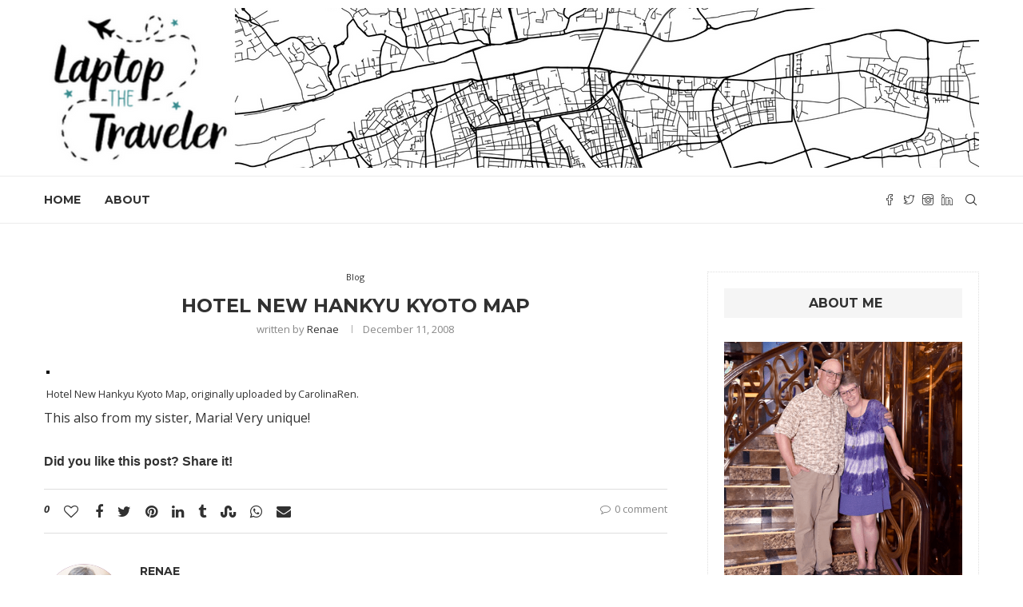

--- FILE ---
content_type: text/html; charset=UTF-8
request_url: https://www.thelaptoptraveler.com/hotel-new-hankyu-kyoto-map/
body_size: 24075
content:
<!DOCTYPE html>
<html lang="en-US">
<head>
    <meta charset="UTF-8">
    <meta http-equiv="X-UA-Compatible" content="IE=edge">
    <meta name="viewport" content="width=device-width, initial-scale=1">
    <link rel="profile" href="http://gmpg.org/xfn/11"/>
	        <link rel="shortcut icon" href="https://www.thelaptoptraveler.com/wp-content/uploads/2022/09/icons8-america-48.png"
              type="image/x-icon"/>
        <link rel="apple-touch-icon" sizes="180x180" href="https://www.thelaptoptraveler.com/wp-content/uploads/2022/09/icons8-america-48.png">
	    <link rel="alternate" type="application/rss+xml" title="The Laptop Traveler RSS Feed"
          href="https://www.thelaptoptraveler.com/feed/"/>
    <link rel="alternate" type="application/atom+xml" title="The Laptop Traveler Atom Feed"
          href="https://www.thelaptoptraveler.com/feed/atom/"/>
    <link rel="pingback" href="https://www.thelaptoptraveler.com/xmlrpc.php"/>
    <!--[if lt IE 9]>
	<script src="https://www.thelaptoptraveler.com/wp-content/themes/soledad/js/html5.js"></script>
	<![endif]-->
	<style>
#wpadminbar #wp-admin-bar-wsm_free_top_button .ab-icon:before {
	content: "\f239";
	color: #FF9800;
	top: 3px;
}
</style>		<style>.penci-library-modal-btn {margin-left: 5px;background: #33ad67;vertical-align: top;font-size: 0 !important;}.penci-library-modal-btn:before {content: '';width: 16px;height: 16px;background-image: url('https://www.thelaptoptraveler.com/wp-content/themes/soledad/images/penci-icon.png');background-position: center;background-size: contain;background-repeat: no-repeat;}#penci-library-modal .penci-elementor-template-library-template-name {text-align: right;flex: 1 0 0%;}</style>
	<meta name='robots' content='index, follow, max-image-preview:large, max-snippet:-1, max-video-preview:-1' />

	<!-- This site is optimized with the Yoast SEO plugin v19.6.1 - https://yoast.com/wordpress/plugins/seo/ -->
	<title>Hotel New Hankyu Kyoto Map - The Laptop Traveler</title>
	<link rel="canonical" href="https://www.thelaptoptraveler.com/hotel-new-hankyu-kyoto-map/" />
	<meta property="og:locale" content="en_US" />
	<meta property="og:type" content="article" />
	<meta property="og:title" content="Hotel New Hankyu Kyoto Map - The Laptop Traveler" />
	<meta property="og:description" content="Hotel New Hankyu Kyoto Map, originally uploaded by CarolinaRen. This also from my sister, Maria! Very unique! Did you like this post? Share it!" />
	<meta property="og:url" content="https://www.thelaptoptraveler.com/hotel-new-hankyu-kyoto-map/" />
	<meta property="og:site_name" content="The Laptop Traveler" />
	<meta property="article:published_time" content="2008-12-11T19:26:00+00:00" />
	<meta property="og:image" content="http://farm4.static.flickr.com/3249/3100101871_9893a87e59.jpg" />
	<meta name="author" content="Renae" />
	<meta name="twitter:card" content="summary_large_image" />
	<script type="application/ld+json" class="yoast-schema-graph">{"@context":"https://schema.org","@graph":[{"@type":"WebPage","@id":"https://www.thelaptoptraveler.com/hotel-new-hankyu-kyoto-map/","url":"https://www.thelaptoptraveler.com/hotel-new-hankyu-kyoto-map/","name":"Hotel New Hankyu Kyoto Map - The Laptop Traveler","isPartOf":{"@id":"https://www.thelaptoptraveler.com/#website"},"primaryImageOfPage":{"@id":"https://www.thelaptoptraveler.com/hotel-new-hankyu-kyoto-map/#primaryimage"},"image":{"@id":"https://www.thelaptoptraveler.com/hotel-new-hankyu-kyoto-map/#primaryimage"},"thumbnailUrl":"http://farm4.static.flickr.com/3249/3100101871_9893a87e59.jpg","datePublished":"2008-12-11T19:26:00+00:00","dateModified":"2008-12-11T19:26:00+00:00","author":{"@id":"https://www.thelaptoptraveler.com/#/schema/person/4cc5a8e7571a43d8915d732b3587bdff"},"breadcrumb":{"@id":"https://www.thelaptoptraveler.com/hotel-new-hankyu-kyoto-map/#breadcrumb"},"inLanguage":"en-US","potentialAction":[{"@type":"ReadAction","target":["https://www.thelaptoptraveler.com/hotel-new-hankyu-kyoto-map/"]}]},{"@type":"ImageObject","inLanguage":"en-US","@id":"https://www.thelaptoptraveler.com/hotel-new-hankyu-kyoto-map/#primaryimage","url":"http://farm4.static.flickr.com/3249/3100101871_9893a87e59.jpg","contentUrl":"http://farm4.static.flickr.com/3249/3100101871_9893a87e59.jpg"},{"@type":"BreadcrumbList","@id":"https://www.thelaptoptraveler.com/hotel-new-hankyu-kyoto-map/#breadcrumb","itemListElement":[{"@type":"ListItem","position":1,"name":"Home","item":"https://www.thelaptoptraveler.com/"},{"@type":"ListItem","position":2,"name":"Hotel New Hankyu Kyoto Map"}]},{"@type":"WebSite","@id":"https://www.thelaptoptraveler.com/#website","url":"https://www.thelaptoptraveler.com/","name":"The Laptop Traveler","description":"My journey around the world through postcards. Join me, won&#039;t you?","potentialAction":[{"@type":"SearchAction","target":{"@type":"EntryPoint","urlTemplate":"https://www.thelaptoptraveler.com/?s={search_term_string}"},"query-input":"required name=search_term_string"}],"inLanguage":"en-US"},{"@type":"Person","@id":"https://www.thelaptoptraveler.com/#/schema/person/4cc5a8e7571a43d8915d732b3587bdff","name":"Renae","image":{"@type":"ImageObject","inLanguage":"en-US","@id":"https://www.thelaptoptraveler.com/#/schema/person/image/","url":"https://secure.gravatar.com/avatar/cb59e4e0c9038a89eb0fb17c00588ce5?s=96&d=mm&r=g","contentUrl":"https://secure.gravatar.com/avatar/cb59e4e0c9038a89eb0fb17c00588ce5?s=96&d=mm&r=g","caption":"Renae"},"url":"https://www.thelaptoptraveler.com/author/admin/"}]}</script>
	<!-- / Yoast SEO plugin. -->


<link rel='dns-prefetch' href='//fonts.googleapis.com' />
<link rel='dns-prefetch' href='//s.w.org' />
<link rel="alternate" type="application/rss+xml" title="The Laptop Traveler &raquo; Feed" href="https://www.thelaptoptraveler.com/feed/" />
<link rel="alternate" type="application/rss+xml" title="The Laptop Traveler &raquo; Comments Feed" href="https://www.thelaptoptraveler.com/comments/feed/" />
<link rel="alternate" type="application/rss+xml" title="The Laptop Traveler &raquo; Hotel New Hankyu Kyoto Map Comments Feed" href="https://www.thelaptoptraveler.com/hotel-new-hankyu-kyoto-map/feed/" />
<script type="text/javascript">
window._wpemojiSettings = {"baseUrl":"https:\/\/s.w.org\/images\/core\/emoji\/14.0.0\/72x72\/","ext":".png","svgUrl":"https:\/\/s.w.org\/images\/core\/emoji\/14.0.0\/svg\/","svgExt":".svg","source":{"concatemoji":"https:\/\/www.thelaptoptraveler.com\/wp-includes\/js\/wp-emoji-release.min.js?ver=6.0.11"}};
/*! This file is auto-generated */
!function(e,a,t){var n,r,o,i=a.createElement("canvas"),p=i.getContext&&i.getContext("2d");function s(e,t){var a=String.fromCharCode,e=(p.clearRect(0,0,i.width,i.height),p.fillText(a.apply(this,e),0,0),i.toDataURL());return p.clearRect(0,0,i.width,i.height),p.fillText(a.apply(this,t),0,0),e===i.toDataURL()}function c(e){var t=a.createElement("script");t.src=e,t.defer=t.type="text/javascript",a.getElementsByTagName("head")[0].appendChild(t)}for(o=Array("flag","emoji"),t.supports={everything:!0,everythingExceptFlag:!0},r=0;r<o.length;r++)t.supports[o[r]]=function(e){if(!p||!p.fillText)return!1;switch(p.textBaseline="top",p.font="600 32px Arial",e){case"flag":return s([127987,65039,8205,9895,65039],[127987,65039,8203,9895,65039])?!1:!s([55356,56826,55356,56819],[55356,56826,8203,55356,56819])&&!s([55356,57332,56128,56423,56128,56418,56128,56421,56128,56430,56128,56423,56128,56447],[55356,57332,8203,56128,56423,8203,56128,56418,8203,56128,56421,8203,56128,56430,8203,56128,56423,8203,56128,56447]);case"emoji":return!s([129777,127995,8205,129778,127999],[129777,127995,8203,129778,127999])}return!1}(o[r]),t.supports.everything=t.supports.everything&&t.supports[o[r]],"flag"!==o[r]&&(t.supports.everythingExceptFlag=t.supports.everythingExceptFlag&&t.supports[o[r]]);t.supports.everythingExceptFlag=t.supports.everythingExceptFlag&&!t.supports.flag,t.DOMReady=!1,t.readyCallback=function(){t.DOMReady=!0},t.supports.everything||(n=function(){t.readyCallback()},a.addEventListener?(a.addEventListener("DOMContentLoaded",n,!1),e.addEventListener("load",n,!1)):(e.attachEvent("onload",n),a.attachEvent("onreadystatechange",function(){"complete"===a.readyState&&t.readyCallback()})),(e=t.source||{}).concatemoji?c(e.concatemoji):e.wpemoji&&e.twemoji&&(c(e.twemoji),c(e.wpemoji)))}(window,document,window._wpemojiSettings);
</script>
<style type="text/css">
img.wp-smiley,
img.emoji {
	display: inline !important;
	border: none !important;
	box-shadow: none !important;
	height: 1em !important;
	width: 1em !important;
	margin: 0 0.07em !important;
	vertical-align: -0.1em !important;
	background: none !important;
	padding: 0 !important;
}
</style>
	<link rel='stylesheet' id='wp-block-library-css'  href='https://www.thelaptoptraveler.com/wp-includes/css/dist/block-library/style.min.css?ver=6.0.11' type='text/css' media='all' />
<style id='wp-block-library-theme-inline-css' type='text/css'>
.wp-block-audio figcaption{color:#555;font-size:13px;text-align:center}.is-dark-theme .wp-block-audio figcaption{color:hsla(0,0%,100%,.65)}.wp-block-code{border:1px solid #ccc;border-radius:4px;font-family:Menlo,Consolas,monaco,monospace;padding:.8em 1em}.wp-block-embed figcaption{color:#555;font-size:13px;text-align:center}.is-dark-theme .wp-block-embed figcaption{color:hsla(0,0%,100%,.65)}.blocks-gallery-caption{color:#555;font-size:13px;text-align:center}.is-dark-theme .blocks-gallery-caption{color:hsla(0,0%,100%,.65)}.wp-block-image figcaption{color:#555;font-size:13px;text-align:center}.is-dark-theme .wp-block-image figcaption{color:hsla(0,0%,100%,.65)}.wp-block-pullquote{border-top:4px solid;border-bottom:4px solid;margin-bottom:1.75em;color:currentColor}.wp-block-pullquote__citation,.wp-block-pullquote cite,.wp-block-pullquote footer{color:currentColor;text-transform:uppercase;font-size:.8125em;font-style:normal}.wp-block-quote{border-left:.25em solid;margin:0 0 1.75em;padding-left:1em}.wp-block-quote cite,.wp-block-quote footer{color:currentColor;font-size:.8125em;position:relative;font-style:normal}.wp-block-quote.has-text-align-right{border-left:none;border-right:.25em solid;padding-left:0;padding-right:1em}.wp-block-quote.has-text-align-center{border:none;padding-left:0}.wp-block-quote.is-large,.wp-block-quote.is-style-large,.wp-block-quote.is-style-plain{border:none}.wp-block-search .wp-block-search__label{font-weight:700}:where(.wp-block-group.has-background){padding:1.25em 2.375em}.wp-block-separator.has-css-opacity{opacity:.4}.wp-block-separator{border:none;border-bottom:2px solid;margin-left:auto;margin-right:auto}.wp-block-separator.has-alpha-channel-opacity{opacity:1}.wp-block-separator:not(.is-style-wide):not(.is-style-dots){width:100px}.wp-block-separator.has-background:not(.is-style-dots){border-bottom:none;height:1px}.wp-block-separator.has-background:not(.is-style-wide):not(.is-style-dots){height:2px}.wp-block-table thead{border-bottom:3px solid}.wp-block-table tfoot{border-top:3px solid}.wp-block-table td,.wp-block-table th{padding:.5em;border:1px solid;word-break:normal}.wp-block-table figcaption{color:#555;font-size:13px;text-align:center}.is-dark-theme .wp-block-table figcaption{color:hsla(0,0%,100%,.65)}.wp-block-video figcaption{color:#555;font-size:13px;text-align:center}.is-dark-theme .wp-block-video figcaption{color:hsla(0,0%,100%,.65)}.wp-block-template-part.has-background{padding:1.25em 2.375em;margin-top:0;margin-bottom:0}
</style>
<link rel='stylesheet' id='contact-form-7-css'  href='https://www.thelaptoptraveler.com/wp-content/plugins/contact-form-7/includes/css/styles.css?ver=5.6.3' type='text/css' media='all' />
<link rel='stylesheet' id='wsm-style-css'  href='https://www.thelaptoptraveler.com/wp-content/plugins/wp-stats-manager/css/style.css?ver=1.2' type='text/css' media='all' />
<link rel='stylesheet' id='penci-fonts-css'  href='https://fonts.googleapis.com/css?family=Montserrat%3A300%2C300italic%2C400%2C400italic%2C500%2C500italic%2C700%2C700italic%2C800%2C800italic%7COpen+Sans%3A300%2C300italic%2C400%2C400italic%2C500%2C500italic%2C600%2C600italic%2C700%2C700italic%2C800%2C800italic%26subset%3Dlatin%2Ccyrillic%2Ccyrillic-ext%2Cgreek%2Cgreek-ext%2Clatin-ext&#038;display=swap&#038;ver=8.2.5' type='text/css' media='all' />
<link rel='stylesheet' id='penci-main-style-css'  href='https://www.thelaptoptraveler.com/wp-content/themes/soledad/main.css?ver=8.2.5' type='text/css' media='all' />
<link rel='stylesheet' id='penci-font-awesomeold-css'  href='https://www.thelaptoptraveler.com/wp-content/themes/soledad/css/font-awesome.4.7.0.swap.min.css?ver=4.7.0' type='text/css' media='all' />
<link rel='stylesheet' id='penci_icon-css'  href='https://www.thelaptoptraveler.com/wp-content/themes/soledad/css/penci-icon.css?ver=8.2.5' type='text/css' media='all' />
<link rel='stylesheet' id='penci_style-css'  href='https://www.thelaptoptraveler.com/wp-content/themes/soledad/style.css?ver=8.2.5' type='text/css' media='all' />
<link rel='stylesheet' id='penci_social_counter-css'  href='https://www.thelaptoptraveler.com/wp-content/themes/soledad/css/social-counter.css?ver=8.2.5' type='text/css' media='all' />
<link rel='stylesheet' id='elementor-icons-css'  href='https://www.thelaptoptraveler.com/wp-content/plugins/elementor/assets/lib/eicons/css/elementor-icons.min.css?ver=5.25.0' type='text/css' media='all' />
<link rel='stylesheet' id='elementor-frontend-css'  href='https://www.thelaptoptraveler.com/wp-content/plugins/elementor/assets/css/frontend-lite.min.css?ver=3.18.3' type='text/css' media='all' />
<link rel='stylesheet' id='swiper-css'  href='https://www.thelaptoptraveler.com/wp-content/plugins/elementor/assets/lib/swiper/css/swiper.min.css?ver=5.3.6' type='text/css' media='all' />
<link rel='stylesheet' id='elementor-post-2717-css'  href='https://www.thelaptoptraveler.com/wp-content/uploads/elementor/css/post-2717.css?ver=1704235066' type='text/css' media='all' />
<link rel='stylesheet' id='elementor-global-css'  href='https://www.thelaptoptraveler.com/wp-content/uploads/elementor/css/global.css?ver=1704234531' type='text/css' media='all' />
<link rel='stylesheet' id='google-fonts-1-css'  href='https://fonts.googleapis.com/css?family=Roboto%3A100%2C100italic%2C200%2C200italic%2C300%2C300italic%2C400%2C400italic%2C500%2C500italic%2C600%2C600italic%2C700%2C700italic%2C800%2C800italic%2C900%2C900italic%7CRoboto+Slab%3A100%2C100italic%2C200%2C200italic%2C300%2C300italic%2C400%2C400italic%2C500%2C500italic%2C600%2C600italic%2C700%2C700italic%2C800%2C800italic%2C900%2C900italic&#038;display=auto&#038;ver=6.0.11' type='text/css' media='all' />
<link rel="preconnect" href="https://fonts.gstatic.com/" crossorigin><script type='text/javascript' src='https://www.thelaptoptraveler.com/wp-includes/js/jquery/jquery.min.js?ver=3.6.0' id='jquery-core-js'></script>
<script type='text/javascript' src='https://www.thelaptoptraveler.com/wp-includes/js/jquery/jquery-migrate.min.js?ver=3.3.2' id='jquery-migrate-js'></script>
<link rel="https://api.w.org/" href="https://www.thelaptoptraveler.com/wp-json/" /><link rel="alternate" type="application/json" href="https://www.thelaptoptraveler.com/wp-json/wp/v2/posts/269" /><link rel="EditURI" type="application/rsd+xml" title="RSD" href="https://www.thelaptoptraveler.com/xmlrpc.php?rsd" />
<link rel="wlwmanifest" type="application/wlwmanifest+xml" href="https://www.thelaptoptraveler.com/wp-includes/wlwmanifest.xml" /> 
<meta name="generator" content="WordPress 6.0.11" />
<link rel='shortlink' href='https://www.thelaptoptraveler.com/?p=269' />
<link rel="alternate" type="application/json+oembed" href="https://www.thelaptoptraveler.com/wp-json/oembed/1.0/embed?url=https%3A%2F%2Fwww.thelaptoptraveler.com%2Fhotel-new-hankyu-kyoto-map%2F" />
<link rel="alternate" type="text/xml+oembed" href="https://www.thelaptoptraveler.com/wp-json/oembed/1.0/embed?url=https%3A%2F%2Fwww.thelaptoptraveler.com%2Fhotel-new-hankyu-kyoto-map%2F&#038;format=xml" />
<style type="text/css">div.simplesocial,a.simplesocial{float:left;display:block}a.simplesocial{margin-right:5px;width:32px;height:32px}a.simplesocial:hover{margin-top:-2px}</style>
<script language="javascript">function simplesocial(t,w,h){
window.open(t.href, 'simplesocial', 'scrollbars=1,menubar=0,width='+w+',height='+h+',resizable=1,toolbar=0,location=0,status=0,left='+(screen.width-w)/2+',top='+(screen.height-h)/3);
return false;}</script>
	   
    <!-- Wordpress Stats Manager -->
    <script type="text/javascript">
          var _wsm = _wsm || [];
           _wsm.push(['trackPageView']);
           _wsm.push(['enableLinkTracking']);
           _wsm.push(['enableHeartBeatTimer']);
          (function() {
            var u="https://www.thelaptoptraveler.com/wp-content/plugins/wp-stats-manager/";
            _wsm.push(['setUrlReferrer', ""]);
            _wsm.push(['setTrackerUrl',"https://www.thelaptoptraveler.com/?wmcAction=wmcTrack"]);
            _wsm.push(['setSiteId', "1"]);
            _wsm.push(['setPageId', "269"]);
            _wsm.push(['setWpUserId', "0"]);           
            var d=document, g=d.createElement('script'), s=d.getElementsByTagName('script')[0];
            g.type='text/javascript'; g.async=true; g.defer=true; g.src=u+'js/wsm_new.js'; s.parentNode.insertBefore(g,s);
          })();
    </script>
    <!-- End Wordpress Stats Manager Code -->
      <style id="penci-custom-style" type="text/css">body{ --pcbg-cl: #fff; --pctext-cl: #313131; --pcborder-cl: #dedede; --pcheading-cl: #313131; --pcmeta-cl: #888888; --pcaccent-cl: #6eb48c; --pcbody-font: 'PT Serif', serif; --pchead-font: 'Raleway', sans-serif; --pchead-wei: bold; } .single.penci-body-single-style-5 #header, .single.penci-body-single-style-6 #header, .single.penci-body-single-style-10 #header, .single.penci-body-single-style-5 .pc-wrapbuilder-header, .single.penci-body-single-style-6 .pc-wrapbuilder-header, .single.penci-body-single-style-10 .pc-wrapbuilder-header { --pchd-mg: 40px; } .fluid-width-video-wrapper > div { position: absolute; left: 0; right: 0; top: 0; width: 100%; height: 100%; } .yt-video-place { position: relative; text-align: center; } .yt-video-place.embed-responsive .start-video { display: block; top: 0; left: 0; bottom: 0; right: 0; position: absolute; transform: none; } .yt-video-place.embed-responsive .start-video img { margin: 0; padding: 0; top: 50%; display: inline-block; position: absolute; left: 50%; transform: translate(-50%, -50%); width: 68px; height: auto; } body { --pchead-font: 'Montserrat', sans-serif; } body { --pcbody-font: 'Open Sans', sans-serif; } p{ line-height: 1.8; } .penci-hide-tagupdated{ display: none !important; } body, .widget ul li a{ font-size: 16px; } .widget ul li, .post-entry, p, .post-entry p { font-size: 16px; line-height: 1.8; } .archive-box span, .archive-box h1{ text-transform: none; } .featured-area .penci-image-holder, .featured-area .penci-slider4-overlay, .featured-area .penci-slide-overlay .overlay-link, .featured-style-29 .featured-slider-overlay, .penci-slider38-overlay{ border-radius: ; -webkit-border-radius: ; } .penci-featured-content-right:before{ border-top-right-radius: ; border-bottom-right-radius: ; } .penci-flat-overlay .penci-slide-overlay .penci-mag-featured-content:before{ border-bottom-left-radius: ; border-bottom-right-radius: ; } .container-single .post-image{ border-radius: ; -webkit-border-radius: ; } .penci-mega-thumbnail .penci-image-holder{ border-radius: ; -webkit-border-radius: ; } body.penci-body-boxed { background-image: url(http://www.thelaptoptraveler.com/wp-content/uploads/2022/09/ecailles.png); } body.penci-body-boxed { background-repeat:repeat; } body.penci-body-boxed { background-size:auto; } body{ --pcaccent-cl: #6e1e62; } .penci-menuhbg-toggle:hover .lines-button:after, .penci-menuhbg-toggle:hover .penci-lines:before, .penci-menuhbg-toggle:hover .penci-lines:after,.tags-share-box.tags-share-box-s2 .post-share-plike,.penci-video_playlist .penci-playlist-title,.pencisc-column-2.penci-video_playlist .penci-video-nav .playlist-panel-item, .pencisc-column-1.penci-video_playlist .penci-video-nav .playlist-panel-item,.penci-video_playlist .penci-custom-scroll::-webkit-scrollbar-thumb, .pencisc-button, .post-entry .pencisc-button, .penci-dropcap-box, .penci-dropcap-circle, .penci-login-register input[type="submit"]:hover, .penci-ld .penci-ldin:before, .penci-ldspinner > div{ background: #6e1e62; } a, .post-entry .penci-portfolio-filter ul li a:hover, .penci-portfolio-filter ul li a:hover, .penci-portfolio-filter ul li.active a, .post-entry .penci-portfolio-filter ul li.active a, .penci-countdown .countdown-amount, .archive-box h1, .post-entry a, .container.penci-breadcrumb span a:hover,.container.penci-breadcrumb a:hover, .post-entry blockquote:before, .post-entry blockquote cite, .post-entry blockquote .author, .wpb_text_column blockquote:before, .wpb_text_column blockquote cite, .wpb_text_column blockquote .author, .penci-pagination a:hover, ul.penci-topbar-menu > li a:hover, div.penci-topbar-menu > ul > li a:hover, .penci-recipe-heading a.penci-recipe-print,.penci-review-metas .penci-review-btnbuy, .main-nav-social a:hover, .widget-social .remove-circle a:hover i, .penci-recipe-index .cat > a.penci-cat-name, #bbpress-forums li.bbp-body ul.forum li.bbp-forum-info a:hover, #bbpress-forums li.bbp-body ul.topic li.bbp-topic-title a:hover, #bbpress-forums li.bbp-body ul.forum li.bbp-forum-info .bbp-forum-content a, #bbpress-forums li.bbp-body ul.topic p.bbp-topic-meta a, #bbpress-forums .bbp-breadcrumb a:hover, #bbpress-forums .bbp-forum-freshness a:hover, #bbpress-forums .bbp-topic-freshness a:hover, #buddypress ul.item-list li div.item-title a, #buddypress ul.item-list li h4 a, #buddypress .activity-header a:first-child, #buddypress .comment-meta a:first-child, #buddypress .acomment-meta a:first-child, div.bbp-template-notice a:hover, .penci-menu-hbg .menu li a .indicator:hover, .penci-menu-hbg .menu li a:hover, #sidebar-nav .menu li a:hover, .penci-rlt-popup .rltpopup-meta .rltpopup-title:hover, .penci-video_playlist .penci-video-playlist-item .penci-video-title:hover, .penci_list_shortcode li:before, .penci-dropcap-box-outline, .penci-dropcap-circle-outline, .penci-dropcap-regular, .penci-dropcap-bold{ color: #6e1e62; } .penci-home-popular-post ul.slick-dots li button:hover, .penci-home-popular-post ul.slick-dots li.slick-active button, .post-entry blockquote .author span:after, .error-image:after, .error-404 .go-back-home a:after, .penci-header-signup-form, .woocommerce span.onsale, .woocommerce #respond input#submit:hover, .woocommerce a.button:hover, .woocommerce button.button:hover, .woocommerce input.button:hover, .woocommerce nav.woocommerce-pagination ul li span.current, .woocommerce div.product .entry-summary div[itemprop="description"]:before, .woocommerce div.product .entry-summary div[itemprop="description"] blockquote .author span:after, .woocommerce div.product .woocommerce-tabs #tab-description blockquote .author span:after, .woocommerce #respond input#submit.alt:hover, .woocommerce a.button.alt:hover, .woocommerce button.button.alt:hover, .woocommerce input.button.alt:hover, .pcheader-icon.shoping-cart-icon > a > span, #penci-demobar .buy-button, #penci-demobar .buy-button:hover, .penci-recipe-heading a.penci-recipe-print:hover,.penci-review-metas .penci-review-btnbuy:hover, .penci-review-process span, .penci-review-score-total, #navigation.menu-style-2 ul.menu ul.sub-menu:before, #navigation.menu-style-2 .menu ul ul.sub-menu:before, .penci-go-to-top-floating, .post-entry.blockquote-style-2 blockquote:before, #bbpress-forums #bbp-search-form .button, #bbpress-forums #bbp-search-form .button:hover, .wrapper-boxed .bbp-pagination-links span.current, #bbpress-forums #bbp_reply_submit:hover, #bbpress-forums #bbp_topic_submit:hover,#main .bbp-login-form .bbp-submit-wrapper button[type="submit"]:hover, #buddypress .dir-search input[type=submit], #buddypress .groups-members-search input[type=submit], #buddypress button:hover, #buddypress a.button:hover, #buddypress a.button:focus, #buddypress input[type=button]:hover, #buddypress input[type=reset]:hover, #buddypress ul.button-nav li a:hover, #buddypress ul.button-nav li.current a, #buddypress div.generic-button a:hover, #buddypress .comment-reply-link:hover, #buddypress input[type=submit]:hover, #buddypress div.pagination .pagination-links .current, #buddypress div.item-list-tabs ul li.selected a, #buddypress div.item-list-tabs ul li.current a, #buddypress div.item-list-tabs ul li a:hover, #buddypress table.notifications thead tr, #buddypress table.notifications-settings thead tr, #buddypress table.profile-settings thead tr, #buddypress table.profile-fields thead tr, #buddypress table.wp-profile-fields thead tr, #buddypress table.messages-notices thead tr, #buddypress table.forum thead tr, #buddypress input[type=submit] { background-color: #6e1e62; } .penci-pagination ul.page-numbers li span.current, #comments_pagination span { color: #fff; background: #6e1e62; border-color: #6e1e62; } .footer-instagram h4.footer-instagram-title > span:before, .woocommerce nav.woocommerce-pagination ul li span.current, .penci-pagination.penci-ajax-more a.penci-ajax-more-button:hover, .penci-recipe-heading a.penci-recipe-print:hover,.penci-review-metas .penci-review-btnbuy:hover, .home-featured-cat-content.style-14 .magcat-padding:before, .wrapper-boxed .bbp-pagination-links span.current, #buddypress .dir-search input[type=submit], #buddypress .groups-members-search input[type=submit], #buddypress button:hover, #buddypress a.button:hover, #buddypress a.button:focus, #buddypress input[type=button]:hover, #buddypress input[type=reset]:hover, #buddypress ul.button-nav li a:hover, #buddypress ul.button-nav li.current a, #buddypress div.generic-button a:hover, #buddypress .comment-reply-link:hover, #buddypress input[type=submit]:hover, #buddypress div.pagination .pagination-links .current, #buddypress input[type=submit], form.pc-searchform.penci-hbg-search-form input.search-input:hover, form.pc-searchform.penci-hbg-search-form input.search-input:focus, .penci-dropcap-box-outline, .penci-dropcap-circle-outline { border-color: #6e1e62; } .woocommerce .woocommerce-error, .woocommerce .woocommerce-info, .woocommerce .woocommerce-message { border-top-color: #6e1e62; } .penci-slider ol.penci-control-nav li a.penci-active, .penci-slider ol.penci-control-nav li a:hover, .penci-related-carousel .owl-dot.active span, .penci-owl-carousel-slider .owl-dot.active span{ border-color: #6e1e62; background-color: #6e1e62; } .woocommerce .woocommerce-message:before, .woocommerce form.checkout table.shop_table .order-total .amount, .woocommerce ul.products li.product .price ins, .woocommerce ul.products li.product .price, .woocommerce div.product p.price ins, .woocommerce div.product span.price ins, .woocommerce div.product p.price, .woocommerce div.product .entry-summary div[itemprop="description"] blockquote:before, .woocommerce div.product .woocommerce-tabs #tab-description blockquote:before, .woocommerce div.product .entry-summary div[itemprop="description"] blockquote cite, .woocommerce div.product .entry-summary div[itemprop="description"] blockquote .author, .woocommerce div.product .woocommerce-tabs #tab-description blockquote cite, .woocommerce div.product .woocommerce-tabs #tab-description blockquote .author, .woocommerce div.product .product_meta > span a:hover, .woocommerce div.product .woocommerce-tabs ul.tabs li.active, .woocommerce ul.cart_list li .amount, .woocommerce ul.product_list_widget li .amount, .woocommerce table.shop_table td.product-name a:hover, .woocommerce table.shop_table td.product-price span, .woocommerce table.shop_table td.product-subtotal span, .woocommerce-cart .cart-collaterals .cart_totals table td .amount, .woocommerce .woocommerce-info:before, .woocommerce div.product span.price, .penci-container-inside.penci-breadcrumb span a:hover,.penci-container-inside.penci-breadcrumb a:hover { color: #6e1e62; } .standard-content .penci-more-link.penci-more-link-button a.more-link, .penci-readmore-btn.penci-btn-make-button a, .penci-featured-cat-seemore.penci-btn-make-button a{ background-color: #6e1e62; color: #fff; } .penci-vernav-toggle:before{ border-top-color: #6e1e62; color: #fff; } ul.homepage-featured-boxes .penci-fea-in h4 span span, ul.homepage-featured-boxes .penci-fea-in.boxes-style-3 h4 span span { font-size: 16px; } .penci-top-bar, .penci-topbar-trending .penci-owl-carousel .owl-item, ul.penci-topbar-menu ul.sub-menu, div.penci-topbar-menu > ul ul.sub-menu, .pctopbar-login-btn .pclogin-sub{ background-color: #f5f5f5; } .headline-title.nticker-style-3:after{ border-color: #f5f5f5; } .headline-title { background-color: #313131; } .headline-title.nticker-style-2:after, .headline-title.nticker-style-4:after{ border-color: #313131; } body:not(.pcdm-enable) a.penci-topbar-post-title { color: #313131; } body:not(.pcdm-enable) a.penci-topbar-post-title:hover { color: #818181; } body:not(.pcdm-enable) ul.penci-topbar-menu > li a, body:not(.pcdm-enable) div.penci-topbar-menu > ul > li a { color: #313131; } ul.penci-topbar-menu ul.sub-menu, div.penci-topbar-menu > ul ul.sub-menu { background-color: #ffffff; } body:not(.pcdm-enable) ul.penci-topbar-menu > li a:hover, body:not(.pcdm-enable) div.penci-topbar-menu > ul > li a:hover { color: #818181; } ul.penci-topbar-menu ul.sub-menu li a, div.penci-topbar-menu > ul ul.sub-menu li a, ul.penci-topbar-menu > li > ul.sub-menu > li:first-child, div.penci-topbar-menu > ul > li > ul.sub-menu > li:first-child { border-color: #dedede; } body:not(.pcdm-enable) .penci-topbar-social a { color: #313131; } body:not(.pcdm-enable) .penci-topbar-social a:hover { color: #818181; } #penci-login-popup:before{ opacity: ; } .header-header-1.has-bottom-line, .header-header-4.has-bottom-line, .header-header-7.has-bottom-line { border-bottom: none; } #navigation ul.menu > li > a:before, #navigation .menu > ul > li > a:before{ content: none; } #navigation .menu > li > a:hover, #navigation .menu li.current-menu-item > a, #navigation .menu > li.current_page_item > a, #navigation .menu > li:hover > a, #navigation .menu > li.current-menu-ancestor > a, #navigation .menu > li.current-menu-item > a, #navigation .menu .sub-menu li a:hover, #navigation .menu .sub-menu li.current-menu-item > a, #navigation .sub-menu li:hover > a { color: #818181; } #navigation ul.menu > li > a:before, #navigation .menu > ul > li > a:before { background: #818181; } #navigation .penci-megamenu .penci-mega-child-categories a.cat-active, #navigation .menu .penci-megamenu .penci-mega-child-categories a:hover, #navigation .menu .penci-megamenu .penci-mega-latest-posts .penci-mega-post a:hover { color: #313131; } #navigation .penci-megamenu .penci-mega-thumbnail .mega-cat-name { background: #313131; } #navigation ul.menu > li > a, #navigation .menu > ul > li > a { font-size: 14px; } #navigation .menu .sub-menu li a:hover, #navigation .menu .sub-menu li.current-menu-item > a, #navigation .sub-menu li:hover > a { color: #818181; } #navigation.menu-style-2 ul.menu ul.sub-menu:before, #navigation.menu-style-2 .menu ul ul.sub-menu:before { background-color: #e0e0e0; } .penci-header-signup-form { padding-top: px; padding-bottom: px; } .penci-header-signup-form { background-color: #313131; } .header-social a:hover i, .main-nav-social a:hover, .penci-menuhbg-toggle:hover .lines-button:after, .penci-menuhbg-toggle:hover .penci-lines:before, .penci-menuhbg-toggle:hover .penci-lines:after { color: #616161; } #sidebar-nav .menu li a:hover, .header-social.sidebar-nav-social a:hover i, #sidebar-nav .menu li a .indicator:hover, #sidebar-nav .menu .sub-menu li a .indicator:hover{ color: #818181; } #sidebar-nav-logo:before{ background-color: #818181; } .penci-slide-overlay .overlay-link, .penci-slider38-overlay, .penci-flat-overlay .penci-slide-overlay .penci-mag-featured-content:before { opacity: ; } .penci-item-mag:hover .penci-slide-overlay .overlay-link, .featured-style-38 .item:hover .penci-slider38-overlay, .penci-flat-overlay .penci-item-mag:hover .penci-slide-overlay .penci-mag-featured-content:before { opacity: ; } .penci-featured-content .featured-slider-overlay { opacity: ; } .penci-featured-content .feat-text .featured-cat a, .penci-mag-featured-content .cat > a.penci-cat-name, .featured-style-35 .cat > a.penci-cat-name { color: #ffffff; } .penci-mag-featured-content .cat > a.penci-cat-name:after, .penci-featured-content .cat > a.penci-cat-name:after, .featured-style-35 .cat > a.penci-cat-name:after{ border-color: #ffffff; } .penci-featured-content .feat-text .featured-cat a:hover, .penci-mag-featured-content .cat > a.penci-cat-name:hover, .featured-style-35 .cat > a.penci-cat-name:hover { color: #818181; } .featured-style-29 .featured-slider-overlay { opacity: ; } .penci-standard-cat .cat > a.penci-cat-name { color: #313131; } .penci-standard-cat .cat:before, .penci-standard-cat .cat:after { background-color: #313131; } .standard-content .penci-post-box-meta .penci-post-share-box a:hover, .standard-content .penci-post-box-meta .penci-post-share-box a.liked { color: #818181; } .header-standard .post-entry a:hover, .header-standard .author-post span a:hover, .standard-content a, .standard-content .post-entry a, .standard-post-entry a.more-link:hover, .penci-post-box-meta .penci-box-meta a:hover, .standard-content .post-entry blockquote:before, .post-entry blockquote cite, .post-entry blockquote .author, .standard-content-special .author-quote span, .standard-content-special .format-post-box .post-format-icon i, .standard-content-special .format-post-box .dt-special a:hover, .standard-content .penci-more-link a.more-link, .standard-content .penci-post-box-meta .penci-box-meta a:hover { color: #313131; } .standard-content .penci-more-link.penci-more-link-button a.more-link{ background-color: #313131; color: #fff; } .standard-content-special .author-quote span:before, .standard-content-special .author-quote span:after, .standard-content .post-entry ul li:before, .post-entry blockquote .author span:after, .header-standard:after { background-color: #313131; } .penci-more-link a.more-link:before, .penci-more-link a.more-link:after { border-color: #313131; } .penci-featured-infor .cat a.penci-cat-name, .penci-grid .cat a.penci-cat-name, .penci-masonry .cat a.penci-cat-name, .penci-featured-infor .cat a.penci-cat-name { color: #313131; } .penci-featured-infor .cat a.penci-cat-name:after, .penci-grid .cat a.penci-cat-name:after, .penci-masonry .cat a.penci-cat-name:after, .penci-featured-infor .cat a.penci-cat-name:after{ border-color: #313131; } .penci-post-share-box a.liked, .penci-post-share-box a:hover { color: #414141; } .overlay-post-box-meta .overlay-share a:hover, .overlay-author a:hover, .penci-grid .standard-content-special .format-post-box .dt-special a:hover, .grid-post-box-meta span a:hover, .grid-post-box-meta span a.comment-link:hover, .penci-grid .standard-content-special .author-quote span, .penci-grid .standard-content-special .format-post-box .post-format-icon i, .grid-mixed .penci-post-box-meta .penci-box-meta a:hover { color: #313131; } .penci-grid .standard-content-special .author-quote span:before, .penci-grid .standard-content-special .author-quote span:after, .grid-header-box:after, .list-post .header-list-style:after { background-color: #313131; } .penci-grid .post-box-meta span:after, .penci-masonry .post-box-meta span:after { border-color: #313131; } .penci-readmore-btn.penci-btn-make-button a{ background-color: #313131; color: #fff; } .penci-grid li.typography-style .overlay-typography { opacity: ; } .penci-grid li.typography-style:hover .overlay-typography { opacity: ; } .penci-grid li.typography-style .item .main-typography h2 a:hover { color: #313131; } .penci-grid li.typography-style .grid-post-box-meta span a:hover { color: #313131; } .overlay-header-box .cat > a.penci-cat-name:hover { color: #313131; } .penci-sidebar-content.pcsb-boxed-whole, .penci-sidebar-content.pcsb-boxed-widget .widget{ border-style: dotted; } .penci-sidebar-content .penci-border-arrow .inner-arrow { font-size: 16px; } .penci-sidebar-content.style-11 .penci-border-arrow .inner-arrow, .penci-sidebar-content.style-12 .penci-border-arrow .inner-arrow, .penci-sidebar-content.style-14 .penci-border-arrow .inner-arrow:before, .penci-sidebar-content.style-13 .penci-border-arrow .inner-arrow, .penci-sidebar-content .penci-border-arrow .inner-arrow, .penci-sidebar-content.style-15 .penci-border-arrow .inner-arrow{ background-color: #f5f5f5; } .penci-sidebar-content.style-2 .penci-border-arrow:after{ border-top-color: #f5f5f5; } .penci-sidebar-content .penci-border-arrow .inner-arrow, .penci-sidebar-content.style-4 .penci-border-arrow .inner-arrow:before, .penci-sidebar-content.style-4 .penci-border-arrow .inner-arrow:after, .penci-sidebar-content.style-5 .penci-border-arrow, .penci-sidebar-content.style-7 .penci-border-arrow, .penci-sidebar-content.style-9 .penci-border-arrow{ border-color: #f5f5f5; } .penci-sidebar-content .penci-border-arrow:before { border-top-color: #f5f5f5; } .penci-sidebar-content.style-16 .penci-border-arrow:after{ background-color: #f5f5f5; } .penci-sidebar-content .penci-border-arrow:after { content: none; display: none; } .penci-sidebar-content .widget-title{ margin-left: 0; margin-right: 0; margin-top: 0; } .penci-sidebar-content .penci-border-arrow:before{ bottom: -6px; border-width: 6px; margin-left: -6px; } .penci-sidebar-content .penci-border-arrow:before, .penci-sidebar-content.style-2 .penci-border-arrow:after { content: none; display: none; } .penci-video_playlist .penci-video-playlist-item .penci-video-title:hover,.widget ul.side-newsfeed li .side-item .side-item-text h4 a:hover, .widget a:hover, .penci-sidebar-content .widget-social a:hover span, .widget-social a:hover span, .penci-tweets-widget-content .icon-tweets, .penci-tweets-widget-content .tweet-intents a, .penci-tweets-widget-content .tweet-intents span:after, .widget-social.remove-circle a:hover i , #wp-calendar tbody td a:hover, .penci-video_playlist .penci-video-playlist-item .penci-video-title:hover, .widget ul.side-newsfeed li .side-item .side-item-text .side-item-meta a:hover{ color: #818181; } .widget .tagcloud a:hover, .widget-social a:hover i, .widget input[type="submit"]:hover,.penci-user-logged-in .penci-user-action-links a:hover,.penci-button:hover, .widget button[type="submit"]:hover { color: #fff; background-color: #818181; border-color: #818181; } .about-widget .about-me-heading:before { border-color: #818181; } .penci-tweets-widget-content .tweet-intents-inner:before, .penci-tweets-widget-content .tweet-intents-inner:after, .pencisc-column-1.penci-video_playlist .penci-video-nav .playlist-panel-item, .penci-video_playlist .penci-custom-scroll::-webkit-scrollbar-thumb, .penci-video_playlist .penci-playlist-title { background-color: #818181; } .penci-owl-carousel.penci-tweets-slider .owl-dots .owl-dot.active span, .penci-owl-carousel.penci-tweets-slider .owl-dots .owl-dot:hover span { border-color: #818181; background-color: #818181; } ul.footer-socials li a i{ font-size: 13px; } ul.footer-socials li a svg{ width: 13px; } ul.footer-socials li a span { font-size: 13px; } #footer-copyright * { font-size: 13px; } .footer-widget-wrapper .widget .widget-title .inner-arrow { border-color: #e0e0e0; } .footer-widget-wrapper .penci-tweets-widget-content .icon-tweets, .footer-widget-wrapper .penci-tweets-widget-content .tweet-intents a, .footer-widget-wrapper .penci-tweets-widget-content .tweet-intents span:after, .footer-widget-wrapper .widget ul.side-newsfeed li .side-item .side-item-text h4 a:hover, .footer-widget-wrapper .widget a:hover, .footer-widget-wrapper .widget-social a:hover span, .footer-widget-wrapper a:hover, .footer-widget-wrapper .widget-social.remove-circle a:hover i, .footer-widget-wrapper .widget ul.side-newsfeed li .side-item .side-item-text .side-item-meta a:hover{ color: #818181; } .footer-widget-wrapper .widget .tagcloud a:hover, .footer-widget-wrapper .widget-social a:hover i, .footer-widget-wrapper .mc4wp-form input[type="submit"]:hover, .footer-widget-wrapper .widget input[type="submit"]:hover,.footer-widget-wrapper .penci-user-logged-in .penci-user-action-links a:hover, .footer-widget-wrapper .widget button[type="submit"]:hover { color: #fff; background-color: #818181; border-color: #818181; } .footer-widget-wrapper .about-widget .about-me-heading:before { border-color: #818181; } .footer-widget-wrapper .penci-tweets-widget-content .tweet-intents-inner:before, .footer-widget-wrapper .penci-tweets-widget-content .tweet-intents-inner:after { background-color: #818181; } .footer-widget-wrapper .penci-owl-carousel.penci-tweets-slider .owl-dots .owl-dot.active span, .footer-widget-wrapper .penci-owl-carousel.penci-tweets-slider .owl-dots .owl-dot:hover span { border-color: #818181; background: #818181; } ul.footer-socials li a i { color: #313131; border-color: #313131; } ul.footer-socials li a:hover i { background-color: #818181; border-color: #818181; } ul.footer-socials li a:hover i { color: #818181; } ul.footer-socials li a span { color: #313131; } ul.footer-socials li a:hover span { color: #818181; } .footer-socials-section, .penci-footer-social-moved{ border-color: #dedede; } #footer-section, .penci-footer-social-moved{ background-color: #f5f5f5; } #footer-section .footer-menu li a:hover { color: #818181; } #footer-section .go-to-top:hover span, #footer-section .go-to-top:hover i { color: #313131; } .penci-go-to-top-floating { background-color: #818181; } #footer-section a { color: #313131; } .comment-content a, .container-single .post-entry a, .container-single .format-post-box .dt-special a:hover, .container-single .author-quote span, .container-single .author-post span a:hover, .post-entry blockquote:before, .post-entry blockquote cite, .post-entry blockquote .author, .wpb_text_column blockquote:before, .wpb_text_column blockquote cite, .wpb_text_column blockquote .author, .post-pagination a:hover, .author-content h5 a:hover, .author-content .author-social:hover, .item-related h3 a:hover, .container-single .format-post-box .post-format-icon i, .container.penci-breadcrumb.single-breadcrumb span a:hover,.container.penci-breadcrumb.single-breadcrumb a:hover, .penci_list_shortcode li:before, .penci-dropcap-box-outline, .penci-dropcap-circle-outline, .penci-dropcap-regular, .penci-dropcap-bold, .header-standard .post-box-meta-single .author-post span a:hover{ color: #313131; } .container-single .standard-content-special .format-post-box, ul.slick-dots li button:hover, ul.slick-dots li.slick-active button, .penci-dropcap-box-outline, .penci-dropcap-circle-outline { border-color: #313131; } ul.slick-dots li button:hover, ul.slick-dots li.slick-active button, #respond h3.comment-reply-title span:before, #respond h3.comment-reply-title span:after, .post-box-title:before, .post-box-title:after, .container-single .author-quote span:before, .container-single .author-quote span:after, .post-entry blockquote .author span:after, .post-entry blockquote .author span:before, .post-entry ul li:before, #respond #submit:hover, div.wpforms-container .wpforms-form.wpforms-form input[type=submit]:hover, div.wpforms-container .wpforms-form.wpforms-form button[type=submit]:hover, div.wpforms-container .wpforms-form.wpforms-form .wpforms-page-button:hover, .wpcf7 input[type="submit"]:hover, .widget_wysija input[type="submit"]:hover, .post-entry.blockquote-style-2 blockquote:before,.tags-share-box.tags-share-box-s2 .post-share-plike, .penci-dropcap-box, .penci-dropcap-circle, .penci-ldspinner > div{ background-color: #313131; } .container-single .post-entry .post-tags a:hover { color: #fff; border-color: #313131; background-color: #313131; } .penci-user-logged-in .penci-user-action-links a, .penci-login-register input[type="submit"], .widget input[type="submit"], .widget button[type="submit"], .contact-form input[type=submit], #respond #submit, .wpcf7 input[type="submit"], .widget_wysija input[type="submit"], div.wpforms-container .wpforms-form.wpforms-form input[type=submit], div.wpforms-container .wpforms-form.wpforms-form button[type=submit], div.wpforms-container .wpforms-form.wpforms-form .wpforms-page-button, .mc4wp-form input[type=submit]{ background-color: #f40cb3; } .pcdark-mode .penci-user-logged-in .penci-user-action-links a, .pcdark-mode .penci-login-register input[type="submit"], .pcdark-mode .widget input[type="submit"], .pcdark-mode .widget button[type="submit"], .pcdark-mode .contact-form input[type=submit], .pcdark-mode #respond #submit, .pcdark-mode .wpcf7 input[type="submit"], .pcdark-mode .widget_wysija input[type="submit"], .pcdark-mode div.wpforms-container .wpforms-form.wpforms-form input[type=submit], .pcdark-mode div.wpforms-container .wpforms-form.wpforms-form button[type=submit], .pcdark-mode div.wpforms-container .wpforms-form.wpforms-form .wpforms-page-button, .pcdark-mode .mc4wp-form input[type=submit]{ background-color: #f40cb3; } .penci-user-logged-in .penci-user-action-links a:hover, .penci-login-register input[type="submit"]:hover, .footer-widget-wrapper .widget button[type="submit"]:hover,.footer-widget-wrapper .mc4wp-form input[type="submit"]:hover, .footer-widget-wrapper .widget input[type="submit"]:hover,.widget input[type="submit"]:hover, .widget button[type="submit"]:hover, .contact-form input[type=submit]:hover, #respond #submit:hover, .wpcf7 input[type="submit"]:hover, .widget_wysija input[type="submit"]:hover, div.wpforms-container .wpforms-form.wpforms-form input[type=submit]:hover, div.wpforms-container .wpforms-form.wpforms-form button[type=submit]:hover, div.wpforms-container .wpforms-form.wpforms-form .wpforms-page-button:hover, .mc4wp-form input[type=submit]:hover{ background-color: #e737c8; } .container-single .penci-standard-cat .cat > a.penci-cat-name { color: #313131; } .container-single .penci-standard-cat .cat:before, .container-single .penci-standard-cat .cat:after { background-color: #313131; } .list-post .header-list-style:after, .grid-header-box:after, .penci-overlay-over .overlay-header-box:after, .home-featured-cat-content .first-post .magcat-detail .mag-header:after { content: none; } .list-post .header-list-style, .grid-header-box, .penci-overlay-over .overlay-header-box, .home-featured-cat-content .first-post .magcat-detail .mag-header{ padding-bottom: 0; } #respond h3.comment-reply-title span:before, #respond h3.comment-reply-title span:after, .post-box-title:before, .post-box-title:after { content: none; display: none; } .container-single .post-share a:hover, .container-single .post-share a.liked, .page-share .post-share a:hover { color: #818181; } .tags-share-box.tags-share-box-2_3 .post-share .count-number-like, .post-share .count-number-like { color: #313131; } ul.homepage-featured-boxes .penci-fea-in:hover h4 span { color: #818181; } .penci-home-popular-post .item-related h3 a:hover { color: #818181; } .home-featured-cat-content .magcat-detail h3 a:hover { color: #818181; } .home-featured-cat-content .grid-post-box-meta span a:hover { color: #818181; } .home-featured-cat-content .first-post .magcat-detail .mag-header:after { background: #818181; } .penci-slider ol.penci-control-nav li a.penci-active, .penci-slider ol.penci-control-nav li a:hover { border-color: #818181; background: #818181; } .home-featured-cat-content .mag-photo .mag-overlay-photo { opacity: ; } .home-featured-cat-content .mag-photo:hover .mag-overlay-photo { opacity: ; } .inner-item-portfolio:hover .penci-portfolio-thumbnail a:after { opacity: ; } .item-related h3 a {font-size: 12px} .cat > a.penci-cat-name {font-size: 11px} .grid-post-box-meta, .header-standard .author-post, .penci-post-box-meta .penci-box-meta, .overlay-header-box .overlay-author, .post-box-meta-single, .tags-share-box{ font-size: 13px; } div#mc_embed_signup { width: auto; } .post-entry { margin-bottom: 10px !important; } .penci-post-box-meta { margin: 15px 0 0 !important; } .penci-post-box-meta { display: flex; justify-content: space-between; flex-direction: row-reverse; } .penci-post-box-meta .penci-post-share-box a { margin-left: 18px; font-size: 18px; } #header .inner-header .container { padding: 10px 0; } .tags-share-box.single-post-share { text-align: left; } .tags-share-box.single-post-share span.single-comment-o { float: right !important; } .tags-share-box.single-post-share span.single-comment-o:after{ display:none; } .tags-share-box.single-post-share a { font-size: 18px; margin-left: 18px; } @media screen and (max-width:767px){ .penci-post-box-meta { flex-direction: column-reverse; align-items: flex-start; justify-content: left; } .penci-post-box-meta .penci-post-share-box { margin: 0 0 10px 0; } .tags-share-box.single-post-share span.single-comment-o { display: block; float: none !important; margin: 0 0 10px 0; } } .penci-block-vc .penci-border-arrow .inner-arrow { font-size: 16px; } .penci-block-vc .penci-border-arrow .inner-arrow { background-color: #f5f5f5; } .penci-block-vc .style-2.penci-border-arrow:after{ border-top-color: #f5f5f5; } .penci-block-vc .penci-border-arrow .inner-arrow, .penci-block-vc.style-4 .penci-border-arrow .inner-arrow:before, .penci-block-vc.style-4 .penci-border-arrow .inner-arrow:after, .penci-block-vc.style-5 .penci-border-arrow, .penci-block-vc.style-7 .penci-border-arrow, .penci-block-vc.style-9 .penci-border-arrow { border-color: #f5f5f5; } .penci-block-vc .penci-border-arrow:before { border-top-color: #f5f5f5; } .penci-block-vc .penci-border-arrow:after { content: none; display: none; } .penci-block-vc .widget-title{ margin-left: 0; margin-right: 0; margin-top: 0; } .penci-block-vc .penci-border-arrow:before{ bottom: -6px; border-width: 6px; margin-left: -6px; } .penci-block-vc .penci-border-arrow:before, .penci-block-vc .style-2.penci-border-arrow:after { content: none; display: none; } .penci_header.penci-header-builder.main-builder-header{}.penci-header-image-logo,.penci-header-text-logo{}.pc-logo-desktop.penci-header-image-logo img{}@media only screen and (max-width: 767px){.penci_navbar_mobile .penci-header-image-logo img{}}.penci_builder_sticky_header_desktop .penci-header-image-logo img{}.penci_navbar_mobile .penci-header-text-logo{}.penci_navbar_mobile .penci-header-image-logo img{}.penci_navbar_mobile .sticky-enable .penci-header-image-logo img{}.pb-logo-sidebar-mobile{}.pc-builder-element.pb-logo-sidebar-mobile img{}.pc-logo-sticky{}.pc-builder-element.pc-logo-sticky.pc-logo img{}.pc-builder-element.pc-main-menu{}.pc-builder-element.pc-second-menu{}.pc-builder-element.pc-third-menu{}.penci-builder.penci-builder-button.button-1{}.penci-builder.penci-builder-button.button-1:hover{}.penci-builder.penci-builder-button.button-2{}.penci-builder.penci-builder-button.button-2:hover{}.penci-builder.penci-builder-button.button-3{}.penci-builder.penci-builder-button.button-3:hover{}.penci-builder.penci-builder-button.button-mobile-1{}.penci-builder.penci-builder-button.button-mobile-1:hover{}.penci-builder.penci-builder-button.button-2{}.penci-builder.penci-builder-button.button-2:hover{}.penci-builder-mobile-sidebar-nav.penci-menu-hbg{border-width:0;}.pc-builder-menu.pc-dropdown-menu{}.pc-builder-element.pc-logo.pb-logo-mobile{}.pc-header-element.penci-topbar-social .pclogin-item a{}body.penci-header-preview-layout .wrapper-boxed{min-height:1500px}.penci_header_overlap .penci-desktop-topblock,.penci-desktop-topblock{border-width:0;}.penci_header_overlap .penci-desktop-topbar,.penci-desktop-topbar{border-width:0;}.penci_header_overlap .penci-desktop-midbar,.penci-desktop-midbar{border-width:0;}.penci_header_overlap .penci-desktop-bottombar,.penci-desktop-bottombar{border-width:0;}.penci_header_overlap .penci-desktop-bottomblock,.penci-desktop-bottomblock{border-width:0;}.penci_header_overlap .penci-sticky-top,.penci-sticky-top{border-width:0;}.penci_header_overlap .penci-sticky-mid,.penci-sticky-mid{border-width:0;}.penci_header_overlap .penci-sticky-bottom,.penci-sticky-bottom{border-width:0;}.penci_header_overlap .penci-mobile-topbar,.penci-mobile-topbar{border-width:0;}.penci_header_overlap .penci-mobile-midbar,.penci-mobile-midbar{border-width:0;}.penci_header_overlap .penci-mobile-bottombar,.penci-mobile-bottombar{border-width:0;} body { --pcdm_btnbg: rgba(0, 0, 0, .1); --pcdm_btnd: #666; --pcdm_btndbg: #fff; --pcdm_btnn: var(--pctext-cl); --pcdm_btnnbg: var(--pcbg-cl); } body.pcdm-enable { --pcbg-cl: #000000; --pcbg-l-cl: #1a1a1a; --pcbg-d-cl: #000000; --pctext-cl: #fff; --pcborder-cl: #313131; --pcborders-cl: #3c3c3c; --pcheading-cl: rgba(255,255,255,0.9); --pcmeta-cl: #999999; --pcl-cl: #fff; --pclh-cl: #6e1e62; --pcaccent-cl: #6e1e62; background-color: var(--pcbg-cl); color: var(--pctext-cl); } body.pcdark-df.pcdm-enable.pclight-mode { --pcbg-cl: #fff; --pctext-cl: #313131; --pcborder-cl: #dedede; --pcheading-cl: #313131; --pcmeta-cl: #888888; --pcaccent-cl: #6e1e62; }</style><script>
var penciBlocksArray=[];
var portfolioDataJs = portfolioDataJs || [];var PENCILOCALCACHE = {};
		(function () {
				"use strict";
		
				PENCILOCALCACHE = {
					data: {},
					remove: function ( ajaxFilterItem ) {
						delete PENCILOCALCACHE.data[ajaxFilterItem];
					},
					exist: function ( ajaxFilterItem ) {
						return PENCILOCALCACHE.data.hasOwnProperty( ajaxFilterItem ) && PENCILOCALCACHE.data[ajaxFilterItem] !== null;
					},
					get: function ( ajaxFilterItem ) {
						return PENCILOCALCACHE.data[ajaxFilterItem];
					},
					set: function ( ajaxFilterItem, cachedData ) {
						PENCILOCALCACHE.remove( ajaxFilterItem );
						PENCILOCALCACHE.data[ajaxFilterItem] = cachedData;
					}
				};
			}
		)();function penciBlock() {
		    this.atts_json = '';
		    this.content = '';
		}</script>
<script type="application/ld+json">{
    "@context": "https:\/\/schema.org\/",
    "@type": "organization",
    "@id": "#organization",
    "logo": {
        "@type": "ImageObject",
        "url": "https:\/\/www.thelaptoptraveler.com\/wp-content\/uploads\/2022\/09\/Untitled-design-2.png"
    },
    "url": "https:\/\/www.thelaptoptraveler.com\/",
    "name": "The Laptop Traveler",
    "description": "My journey around the world through postcards. Join me, won&#039;t you?"
}</script><script type="application/ld+json">{
    "@context": "https:\/\/schema.org\/",
    "@type": "WebSite",
    "name": "The Laptop Traveler",
    "alternateName": "My journey around the world through postcards. Join me, won&#039;t you?",
    "url": "https:\/\/www.thelaptoptraveler.com\/"
}</script><script type="application/ld+json">{
    "@context": "https:\/\/schema.org\/",
    "@type": "BlogPosting",
    "headline": "Hotel New Hankyu Kyoto Map",
    "description": "Hotel New Hankyu Kyoto Map, originally uploaded by CarolinaRen. This also from my sister, Maria! Very unique! Did you like this post? Share it!",
    "datePublished": "2008-12-11",
    "datemodified": "2008-12-11",
    "mainEntityOfPage": "https:\/\/www.thelaptoptraveler.com\/hotel-new-hankyu-kyoto-map\/",
    "image": {
        "@type": "ImageObject",
        "url": "https:\/\/www.thelaptoptraveler.com\/wp-content\/themes\/soledad\/images\/no-image.jpg"
    },
    "publisher": {
        "@type": "Organization",
        "name": "The Laptop Traveler",
        "logo": {
            "@type": "ImageObject",
            "url": "https:\/\/www.thelaptoptraveler.com\/wp-content\/uploads\/2022\/09\/Untitled-design-2.png"
        }
    },
    "author": {
        "@type": "Person",
        "@id": "#person-Renae",
        "name": "Renae",
        "url": "https:\/\/www.thelaptoptraveler.com\/author\/admin\/"
    }
}</script><script type="application/ld+json">{
    "@context": "https:\/\/schema.org\/",
    "@type": "BreadcrumbList",
    "itemListElement": [
        {
            "@type": "ListItem",
            "position": 1,
            "item": {
                "@id": "https:\/\/www.thelaptoptraveler.com",
                "name": "Home"
            }
        },
        {
            "@type": "ListItem",
            "position": 2,
            "item": {
                "@id": "https:\/\/www.thelaptoptraveler.com\/category\/blog\/",
                "name": "Blog"
            }
        },
        {
            "@type": "ListItem",
            "position": 3,
            "item": {
                "@id": "https:\/\/www.thelaptoptraveler.com\/hotel-new-hankyu-kyoto-map\/",
                "name": "Hotel New Hankyu Kyoto Map"
            }
        }
    ]
}</script><meta name="generator" content="Elementor 3.18.3; features: e_dom_optimization, e_optimized_assets_loading, e_optimized_css_loading, additional_custom_breakpoints, block_editor_assets_optimize, e_image_loading_optimization; settings: css_print_method-external, google_font-enabled, font_display-auto">
<link rel="icon" href="https://www.thelaptoptraveler.com/wp-content/uploads/2022/09/icons8-america-48.png" sizes="32x32" />
<link rel="icon" href="https://www.thelaptoptraveler.com/wp-content/uploads/2022/09/icons8-america-48.png" sizes="192x192" />
<link rel="apple-touch-icon" href="https://www.thelaptoptraveler.com/wp-content/uploads/2022/09/icons8-america-48.png" />
<meta name="msapplication-TileImage" content="https://www.thelaptoptraveler.com/wp-content/uploads/2022/09/icons8-america-48.png" />
</head>

<body class="post-template-default single single-post postid-269 single-format-standard soledad-ver-8-2-5 pclight-mode pcmn-drdw-style-slide_down pchds-default elementor-default elementor-kit-2717">
<div class="wrapper-boxed header-style-header-3 header-search-style-default">
	<div class="penci-header-wrap"><header id="header" class="header-header-3 has-bottom-line" itemscope="itemscope" itemtype="https://schema.org/WPHeader">
			<div class="inner-header penci-header-second">
			<div class="container align-left-logo">
				<div id="logo">
					<a href="https://www.thelaptoptraveler.com/"><img
            class="penci-mainlogo penci-limg"             src="https://www.thelaptoptraveler.com/wp-content/uploads/2022/09/Untitled-design-2.png" alt="The Laptop Traveler"
            width="1170"
            height="200"></a>
									</div>

							</div>
		</div>
						<nav id="navigation" class="header-layout-bottom header-3 menu-style-2" role="navigation" itemscope itemtype="https://schema.org/SiteNavigationElement">
			<div class="container">
				<div class="button-menu-mobile header-3"><svg width=18px height=18px viewBox="0 0 512 384" version=1.1 xmlns=http://www.w3.org/2000/svg xmlns:xlink=http://www.w3.org/1999/xlink><g stroke=none stroke-width=1 fill-rule=evenodd><g transform="translate(0.000000, 0.250080)"><rect x=0 y=0 width=512 height=62></rect><rect x=0 y=161 width=512 height=62></rect><rect x=0 y=321 width=512 height=62></rect></g></g></svg></div>
				<ul id="menu-primary-menu" class="menu"><li id="menu-item-2540" class="menu-item menu-item-type-custom menu-item-object-custom menu-item-home ajax-mega-menu menu-item-2540"><a href="http://www.thelaptoptraveler.com">Home</a></li>
<li id="menu-item-3041" class="menu-item menu-item-type-post_type menu-item-object-page ajax-mega-menu menu-item-3041"><a href="https://www.thelaptoptraveler.com/about-me/">About</a></li>
</ul><div id="top-search" class="penci-top-search pcheader-icon top-search-classes">
    <a class="search-click">
        <i class="penciicon-magnifiying-glass"></i>
    </a>
    <div class="show-search">
		        <div class="penci-search-form penci-search-form">
			            <form autocomplete="off" role="search" method="get" class="searchform  penci-ajax-search"
                  action="https://www.thelaptoptraveler.com/"  data-thumbnail="1" data-price="1" data-post_type="post" data-count="10" data-sku="1" data-symbols_count="3">

				                    <input type="text" class="s search-input" placeholder="Type and hit enter..."
                           value="" name="s"
                           aria-label="Search"
                           title="Type and hit enter..."/>
                    <input type="hidden" name="post_type" value="post">
					                    <button type="submit" class="searchsubmit">
                            <span>
							Search						</span>
                    </button>
					            </form>
						                <div class="search-results-wrapper">
                    <div class="penci-dropdown-results penci-scroll penci-dropdown penci-search-results">
                        <div class="penci-search-results-wrapper"></div>
                    </div>

					                </div>
			        </div>
		        <a class="search-click close-search"><i class="penciicon-close-button"></i></a>
    </div>
</div>
				                    <div class="main-nav-social">
						<div class="inner-header-social">
				<a href="https://facebook.com/thewriteideaonfb" aria-label="Facebook"  rel="noreferrer" target="_blank"><i class="penci-faicon penciicon-facebook" ></i></a>
						<a href="https://twitter.com/thewriteideaonx" aria-label="Twitter"  rel="noreferrer" target="_blank"><i class="penci-faicon penciicon-twitter" ></i></a>
						<a href="https://instagram.com/thewriteideaonig" aria-label="Instagram"  rel="noreferrer" target="_blank"><i class="penci-faicon penciicon-instagram" ></i></a>
						<a href="https://www.linkedin.com/in/renaegregoire/" aria-label="Linkedin"  rel="noreferrer" target="_blank"><i class="penci-faicon penciicon-linkedin" ></i></a>
			</div>                    </div>
				
            </div>
        </nav><!-- End Navigation -->
			
</header>
<!-- end #header -->
</div>
<div class="penci-single-wrapper">
    <div class="penci-single-block">
		
		
        <div class="container container-single penci_sidebar  penci-enable-lightbox">
            <div id="main" class="penci-main-sticky-sidebar">
                <div class="theiaStickySidebar">

					
																	<article id="post-269" class="post type-post status-publish">

	
		
            <div class="header-standard header-classic single-header">
				                    <div class="penci-standard-cat"><span class="cat"><a class="penci-cat-name penci-cat-1" href="https://www.thelaptoptraveler.com/category/blog/"  rel="category tag">Blog</a></span></div>
				
                <h1 class="post-title single-post-title entry-title">Hotel New Hankyu Kyoto Map</h1>
										<div class="penci-hide-tagupdated">
			<span class="author-italic author vcard">by <a class="url fn n" href="https://www.thelaptoptraveler.com/author/admin/">Renae</a></span>
			<time class="entry-date published" datetime="2008-12-11T19:26:00-05:00">December 11, 2008</time>		</div>
										                    <div class="post-box-meta-single">
						                            <span class="author-post byline"><span
                                        class="author vcard">written by <a
                                            class="author-url url fn n"
                                            href="https://www.thelaptoptraveler.com/author/admin/">Renae</a></span></span>
												                            <span><time class="entry-date published" datetime="2008-12-11T19:26:00-05:00">December 11, 2008</time></span>
																								                    </div>
				            </div>

			
			
			
		
		
			
		
	
	
	
	    <div class="post-entry blockquote-style-1">
        <div class="inner-post-entry entry-content" id="penci-post-entry-inner">

			
			<style type="text/css">.flickr-photo { border: solid 2px #000000; }.flickr-yourcomment { }.flickr-frame { text-align: left; padding: 3px; }.flickr-caption { font-size: 0.8em; margin-top: 0px; }</style>
<div class="flickr-frame">	<a href="http://www.flickr.com/photos/carolinaren/3100101871/" title="photo sharing"><img src="http://farm4.static.flickr.com/3249/3100101871_9893a87e59.jpg"  width="400" class="flickr-photo" alt="" /></a><br />	<span class="flickr-caption"><a href="http://www.flickr.com/photos/carolinaren/3100101871/">Hotel New Hankyu Kyoto Map</a>, originally uploaded by <a href="http://www.flickr.com/people/carolinaren/">CarolinaRen</a>.</span></div>
<p class="flickr-yourcomment">	This also from my sister, Maria! Very unique!</p>
<div><div style="padding-top:10px;margin-bottom:10px;font-size:12pt;font-family:arial;font-weight:bold;">Did you like this post? Share it!</div><div style="clear:both"></div></div><div style="clear:both;margin-bottom:0px"></div>
			
            <div class="penci-single-link-pages">
				            </div>

			        </div>
    </div>

	
	    <div class="tags-share-box single-post-share tags-share-box-s1  center-box  social-align-default post-share">
				            <span class="single-comment-o"><i class="penci-faicon fa fa-comment-o" ></i>0 comment</span>
		
						                    <span class="post-share-item post-share-plike">
					<span class="count-number-like">0</span><a href="#" aria-label="Like this post" class="penci-post-like single-like-button" data-post_id="269" title="Like" data-like="Like" data-unlike="Unlike"><i class="penci-faicon fa fa-heart-o" ></i></a>					</span>
								<a class="new-ver-share post-share-item post-share-facebook" aria-label="Share on Facebook" target="_blank"  rel="noreferrer" href="https://www.facebook.com/sharer/sharer.php?u=https://www.thelaptoptraveler.com/hotel-new-hankyu-kyoto-map/"><i class="penci-faicon fa fa-facebook" ></i><span class="dt-share">Facebook</span></a><a class="new-ver-share post-share-item post-share-twitter" aria-label="Share on Twitter" target="_blank"  rel="noreferrer" href="https://twitter.com/intent/tweet?text=Check%20out%20this%20article:%20Hotel%20New%20Hankyu%20Kyoto%20Map%20-%20https://www.thelaptoptraveler.com/hotel-new-hankyu-kyoto-map/"><i class="penci-faicon fa fa-twitter" ></i><span class="dt-share">Twitter</span></a><a class="new-ver-share post-share-item post-share-pinterest" aria-label="Pin to Pinterest" data-pin-do="none"  rel="noreferrer" target="_blank" href="https://www.pinterest.com/pin/create/button/?url=https%3A%2F%2Fwww.thelaptoptraveler.com%2Fhotel-new-hankyu-kyoto-map%2F&description=Hotel+New+Hankyu+Kyoto+Map"><i class="penci-faicon fa fa-pinterest" ></i><span class="dt-share">Pinterest</span></a><a class="new-ver-share post-share-item post-share-linkedin" aria-label="Share on LinkedIn" target="_blank"  rel="noreferrer" href="https://www.linkedin.com/shareArticle?mini=true&#038;url=https%3A%2F%2Fwww.thelaptoptraveler.com%2Fhotel-new-hankyu-kyoto-map%2F&#038;title=Hotel%20New%20Hankyu%20Kyoto%20Map"><i class="penci-faicon fa fa-linkedin" ></i><span class="dt-share">Linkedin</span></a><a class="new-ver-share post-share-item post-share-tumblr" aria-label="Share on Tumblr" target="_blank"  rel="noreferrer" href="https://www.tumblr.com/share/link?url=https%3A%2F%2Fwww.thelaptoptraveler.com%2Fhotel-new-hankyu-kyoto-map%2F&#038;name=Hotel%20New%20Hankyu%20Kyoto%20Map"><i class="penci-faicon fa fa-tumblr" ></i><span class="dt-share">Tumblr</span></a><a class="new-ver-share post-share-item post-share-stumbleupon" aria-label="Share on Stumbleupon" target="_blank"  rel="noreferrer" href="https://www.stumbleupon.com/submit?url=https%3A%2F%2Fwww.thelaptoptraveler.com%2Fhotel-new-hankyu-kyoto-map%2F&#038;title=Hotel%20New%20Hankyu%20Kyoto%20Map"><i class="penci-faicon fa fa-stumbleupon" ></i><span class="dt-share">Stumbleupon</span></a><a class="new-ver-share post-share-item post-share-whatsapp" aria-label="Share on Whatsapp" target="_blank"  rel="noreferrer" href="https://api.whatsapp.com/send?text=Hotel%20New%20Hankyu%20Kyoto%20Map %0A%0A https%3A%2F%2Fwww.thelaptoptraveler.com%2Fhotel-new-hankyu-kyoto-map%2F"><i class="penci-faicon fa fa-whatsapp" ></i><span class="dt-share">Whatsapp</span></a><a class="new-ver-share post-share-item post-share-email" target="_blank" aria-label="Share via Email"  rel="noreferrer" href="mailto:?subject=Hotel%20New%20Hankyu%20Kyoto%20Map&#038;BODY=https://www.thelaptoptraveler.com/hotel-new-hankyu-kyoto-map/"><i class="penci-faicon fa fa-envelope" ></i><span class="dt-share">Email</span></a><a class="post-share-item post-share-expand" href="#"><i class="penci-faicon penciicon-add" ></i></a>		    </div>
	
	
							<div class="post-author abio-style-1 bioimg-round">
    <div class="author-img">
		<img alt='' src='https://secure.gravatar.com/avatar/cb59e4e0c9038a89eb0fb17c00588ce5?s=100&#038;d=mm&#038;r=g' srcset='https://secure.gravatar.com/avatar/cb59e4e0c9038a89eb0fb17c00588ce5?s=200&#038;d=mm&#038;r=g 2x' class='avatar avatar-100 photo' height='100' width='100' />    </div>
    <div class="author-content">
        <h5><a href="https://www.thelaptoptraveler.com/author/admin/" title="Author Renae" rel="author">Renae</a></h5>
        <p></p>
        <div class="bio-social">
																														        </div>
    </div>
</div>
			
			
			
			
		
			
							<div class="post-pagination">
		        <div class="prev-post">
			            <div class="prev-post-inner">
                <div class="prev-post-title">
                    <span>previous post</span>
                </div>
                <a href="https://www.thelaptoptraveler.com/new-river-gorge-bridge-west-virginia/">
                    <div class="pagi-text">
                        <h5 class="prev-title">New River Gorge Bridge, West Virginia</h5>
                    </div>
                </a>
            </div>
        </div>
	
	        <div class="next-post">
			            <div class="next-post-inner">
                <div class="prev-post-title next-post-title">
                    <span>next post</span>
                </div>
                <a href="https://www.thelaptoptraveler.com/nutcrackers/">
                    <div class="pagi-text">
                        <h5 class="next-title">Nutcrackers</h5>
                    </div>
                </a>
            </div>
        </div>
	</div>
			
			
			
		
			
			
							<div class="post-related">
	        <div class="post-title-box"><h4
                    class="post-box-title">You may also like</h4></div>
		    <div class="penci-owl-carousel penci-owl-carousel-slider penci-related-carousel"
         data-lazy="true" data-item="3" data-desktop="3" data-tablet="2" data-tabsmall="2"
         data-auto="false"
         data-speed="300" data-dots="true">
					                <div class="item-related">
					                        <h3>
                            <a href="https://www.thelaptoptraveler.com/tennessee-map-postcard-by-lucie-rice/">Tennessee Map Postcard by Lucie Rice</a>
                        </h3>
						                            <span class="date"><time class="entry-date published" datetime="2024-01-24T11:42:45-05:00">January 24, 2024</time></span>
						                </div>
			                <div class="item-related">
					                        <h3>
                            <a href="https://www.thelaptoptraveler.com/frist-art-museum-nashville/">Frist Art Museum, Nashville</a>
                        </h3>
						                            <span class="date"><time class="entry-date published" datetime="2024-01-24T11:36:48-05:00">January 24, 2024</time></span>
						                </div>
			                <div class="item-related">
					                        <h3>
                            <a href="https://www.thelaptoptraveler.com/the-tale-of-peter-rabbit/">The Tale of Peter Rabbit</a>
                        </h3>
						                            <span class="date"><time class="entry-date published" datetime="2024-01-24T11:16:57-05:00">January 24, 2024</time></span>
						                </div>
			                <div class="item-related">
					                        <h3>
                            <a href="https://www.thelaptoptraveler.com/philly-postcard-by-april-melchior/">Philly postcard by April Melchior</a>
                        </h3>
						                            <span class="date"><time class="entry-date published" datetime="2024-01-04T16:53:39-05:00">January 4, 2024</time></span>
						                </div>
			                <div class="item-related">
					                        <h3>
                            <a href="https://www.thelaptoptraveler.com/the-barnes-foundation/">The Barnes Foundation</a>
                        </h3>
						                            <span class="date"><time class="entry-date published" datetime="2024-01-04T16:47:59-05:00">January 4, 2024</time></span>
						                </div>
			                <div class="item-related">
					                        <h3>
                            <a href="https://www.thelaptoptraveler.com/philly-in-color/">Philly in color</a>
                        </h3>
						                            <span class="date"><time class="entry-date published" datetime="2024-01-04T16:40:37-05:00">January 4, 2024</time></span>
						                </div>
			                <div class="item-related">
					                        <h3>
                            <a href="https://www.thelaptoptraveler.com/unique-philly-gifts/">Philadelphia Independents</a>
                        </h3>
						                            <span class="date"><time class="entry-date published" datetime="2024-01-04T16:37:57-05:00">January 4, 2024</time></span>
						                </div>
			                <div class="item-related">
					                        <h3>
                            <a href="https://www.thelaptoptraveler.com/hello-from-philly/">Hello from Philly!</a>
                        </h3>
						                            <span class="date"><time class="entry-date published" datetime="2024-01-04T16:28:39-05:00">January 4, 2024</time></span>
						                </div>
			                <div class="item-related">
					                        <h3>
                            <a href="https://www.thelaptoptraveler.com/schuylkill-river/">Philly skyline along the Schuylkill</a>
                        </h3>
						                            <span class="date"><time class="entry-date published" datetime="2024-01-03T19:00:00-05:00">January 3, 2024</time></span>
						                </div>
			                <div class="item-related">
					                        <h3>
                            <a href="https://www.thelaptoptraveler.com/love-park/">Love Park, Philadelphia</a>
                        </h3>
						                            <span class="date"><time class="entry-date published" datetime="2024-01-02T19:00:00-05:00">January 2, 2024</time></span>
						                </div>
			</div></div>			
			
		
			
			
			
							<div class="post-comments no-comment-yet penci-comments-hide-0" id="comments">
		<div id="respond" class="comment-respond">
		<h3 id="reply-title" class="comment-reply-title"><span>Leave a Comment</span> <small><a rel="nofollow" id="cancel-comment-reply-link" href="/hotel-new-hankyu-kyoto-map/#respond" style="display:none;">Cancel Reply</a></small></h3><form action="https://www.thelaptoptraveler.com/wp-comments-post.php" method="post" id="commentform" class="comment-form"><p class="comment-form-comment"><textarea id="comment" name="comment" cols="45" rows="8" placeholder="Your Comment" aria-required="true"></textarea></p><p class="comment-form-author"><input id="author" name="author" type="text" value="" placeholder="Name*" size="30" aria-required='true' /></p>
<p class="comment-form-email"><input id="email" name="email" type="text" value="" placeholder="Email*" size="30" aria-required='true' /></p>
<p class="comment-form-url"><input id="url" name="url" type="text" value="" placeholder="Website" size="30" /></p>
<p class="comment-form-cookies-consent"><input id="wp-comment-cookies-consent" name="wp-comment-cookies-consent" type="checkbox" value="yes" /><span class="comment-form-cookies-text" for="wp-comment-cookies-consent">Save my name, email, and website in this browser for the next time I comment.</span></p>
<p class="form-submit"><input name="submit" type="submit" id="submit" class="submit" value="Submit" /> <input type='hidden' name='comment_post_ID' value='269' id='comment_post_ID' />
<input type='hidden' name='comment_parent' id='comment_parent' value='0' />
</p><p style="display: none;"><input type="hidden" id="akismet_comment_nonce" name="akismet_comment_nonce" value="cd435e6ccd" /></p><p style="display: none !important;" class="akismet-fields-container" data-prefix="ak_"><label>&#916;<textarea name="ak_hp_textarea" cols="45" rows="8" maxlength="100"></textarea></label><input type="hidden" id="ak_js_1" name="ak_js" value="11"/><script>document.getElementById( "ak_js_1" ).setAttribute( "value", ( new Date() ).getTime() );</script></p></form>	</div><!-- #respond -->
	</div> <!-- end comments div -->
			
		
	
</article>
					                </div>
            </div>
			
<div id="sidebar"
     class="penci-sidebar-right penci-sidebar-content style-3 pcalign-center pcsb-boxed-whole pciconp-right pcicon-right penci-sticky-sidebar">
    <div class="theiaStickySidebar">
		<aside id="penci_about_widget-1" class="widget penci_about_widget"><h3 class="widget-title penci-border-arrow"><span class="inner-arrow">About Me</span></h3>            <div id="penci-aboutmewg-1419"
                 class="about-widget pc_aligncenter">
														                    <img class="penci-widget-about-image nopin penci-lazy" nopin="nopin"
                         width="400" height="439"
                         src="data:image/svg+xml,%3Csvg%20xmlns=&#039;http://www.w3.org/2000/svg&#039;%20viewBox=&#039;0%200%20400%20439&#039;%3E%3C/svg%3E"
                         data-src="https://www.thelaptoptraveler.com/wp-content/uploads/2022/10/Renae-and-Craig-Gregoire-2-e1664641655771.png"
                         alt="About Me"/>
													
				                    <h2 class="about-me-heading">Meet The Laptop Traveler</h2>
				
				                    <div class="about-me-desc"><p>Hi. I'm Renae Gregoire, The Laptop Traveler. I'm the one dressed in purple. The guy with me is my husband of 20+ years, Craig Gregoire. He travels with me :) Hope you enjoy your stay here!</p></div>
				
            </div>
			</aside><aside id="penci_social_widget-1" class="widget penci_social_widget"><h3 class="widget-title penci-border-arrow"><span class="inner-arrow">Join me on social!</span></h3>
            <div class="widget-social pc_aligncenter remove-circle">
				                        <a href="https://facebook.com/thewriteideaonfb"
                           aria-label="Facebook"  rel="noreferrer"                           target="_blank"><i class="penci-faicon penciicon-facebook"  style="font-size: 16px"></i>                            <span style="font-size: 13px">Facebook</span></a>
						                        <a href="https://twitter.com/thewriteideaonx"
                           aria-label="Twitter"  rel="noreferrer"                           target="_blank"><i class="penci-faicon penciicon-twitter"  style="font-size: 16px"></i>                            <span style="font-size: 13px">Twitter</span></a>
						                        <a href="https://instagram.com/thewriteideaonig"
                           aria-label="Instagram"  rel="noreferrer"                           target="_blank"><i class="penci-faicon penciicon-instagram"  style="font-size: 16px"></i>                            <span style="font-size: 13px">Instagram</span></a>
						                        <a href="https://www.linkedin.com/in/renaegregoire/"
                           aria-label="Linkedin"  rel="noreferrer"                           target="_blank"><i class="penci-faicon penciicon-linkedin"  style="font-size: 16px"></i>                            <span style="font-size: 13px">Linkedin</span></a>
						            </div>

			</aside><aside id="text-1" class="widget widget_text">			<div class="textwidget"><p><a href="https://www.thelaptoptraveler.com/wp-content/uploads/2022/09/Cute-Travel-the-World-Logo-1.png"><img fetchpriority="high" class="alignnone size-medium wp-image-3096" src="https://www.thelaptoptraveler.com/wp-content/uploads/2022/09/Cute-Travel-the-World-Logo-1-300x300.png" alt="The Laptop Traveler: My journey through the world via postcards" width="300" height="300" srcset="https://www.thelaptoptraveler.com/wp-content/uploads/2022/09/Cute-Travel-the-World-Logo-1-300x300.png 300w, https://www.thelaptoptraveler.com/wp-content/uploads/2022/09/Cute-Travel-the-World-Logo-1-150x150.png 150w, https://www.thelaptoptraveler.com/wp-content/uploads/2022/09/Cute-Travel-the-World-Logo-1.png 500w" sizes="(max-width: 300px) 100vw, 300px" /></a></p>
</div>
		</aside><aside id="mc4wp_form_widget-1" class="widget widget_mc4wp_form_widget"><h3 class="widget-title penci-border-arrow"><span class="inner-arrow">Get notified about new posts!</span></h3><script>(function() {
	window.mc4wp = window.mc4wp || {
		listeners: [],
		forms: {
			on: function(evt, cb) {
				window.mc4wp.listeners.push(
					{
						event   : evt,
						callback: cb
					}
				);
			}
		}
	}
})();
</script><!-- Mailchimp for WordPress v4.9.11 - https://wordpress.org/plugins/mailchimp-for-wp/ --><form id="mc4wp-form-1" class="mc4wp-form mc4wp-form-2977" method="post" data-id="2977" data-name="Default sign-up form" ><div class="mc4wp-form-fields"><!-- Begin Mailchimp Signup Form -->
<link href="//cdn-images.mailchimp.com/embedcode/classic-071822.css" rel="stylesheet" type="text/css">
<style type="text/css">
	#mc_embed_signup{background:#fff; clear:left; font:14px Helvetica,Arial,sans-serif;  width:600px;}
	/* Add your own Mailchimp form style overrides in your site stylesheet or in this style block.
	   We recommend moving this block and the preceding CSS link to the HEAD of your HTML file. */
</style>
<div id="mc_embed_signup">
    
        <div id="mc_embed_signup_scroll">
        <h2>Subscribe</h2>
        <div class="indicates-required"><span class="asterisk">*</span> indicates required</div>
<div class="mc-field-group">
	<label for="mce-FNAME">Name  <span class="asterisk">*</span>
</label>
	<input type="text" value="" name="FNAME" class="required" id="mce-FNAME" required>
	<span id="mce-FNAME-HELPERTEXT" class="helper_text"></span>
</div>
<div class="mc-field-group">
	<label for="mce-EMAIL">Email Address  <span class="asterisk">*</span>
</label>
	<input type="email" value="" name="EMAIL" class="required email" id="mce-EMAIL" required>
	<span id="mce-EMAIL-HELPERTEXT" class="helper_text"></span>
</div>
	<div id="mce-responses" class="clear foot">
		<div class="response" id="mce-error-response" style="display:none"></div>
		<div class="response" id="mce-success-response" style="display:none"></div>
	</div>    <!-- real people should not fill this in and expect good things - do not remove this or risk form bot signups-->
    <div style="position: absolute; left: -5000px;" aria-hidden="true"><input type="text" name="b_239a23f0bd14952213a73492d_b4cd393eb5" tabindex="-1" value=""></div>
        <div class="optionalParent">
            <div class="clear foot">
                <input type="submit" value="Subscribe" name="subscribe" id="mc-embedded-subscribe" class="button">
                <p class="brandingLogo"><a href="http://eepurl.com/h_lDQP" title="Mailchimp - email marketing made easy and fun"><img src="https://eep.io/mc-cdn-images/template_images/branding_logo_text_dark_dtp.svg"></a></p>
            </div>
        </div>
    </div>

</div>
<script type='text/javascript' src='//s3.amazonaws.com/downloads.mailchimp.com/js/mc-validate.js'></script><script type='text/javascript'>(function($) {window.fnames = new Array(); window.ftypes = new Array();fnames[0]='EMAIL';ftypes[0]='email';fnames[1]='FNAME';ftypes[1]='text';fnames[2]='LNAME';ftypes[2]='text';fnames[3]='ADDRESS';ftypes[3]='address';fnames[4]='PHONE';ftypes[4]='phone';fnames[5]='BIRTHDAY';ftypes[5]='birthday';}(jQuery));var $mcj = jQuery.noConflict(true);</script>
<!--End mc_embed_signup--></div><label style="display: none !important;">Leave this field empty if you're human: <input type="text" name="_mc4wp_honeypot" value="" tabindex="-1" autocomplete="off" /></label><input type="hidden" name="_mc4wp_timestamp" value="1768903521" /><input type="hidden" name="_mc4wp_form_id" value="2977" /><input type="hidden" name="_mc4wp_form_element_id" value="mc4wp-form-1" /><div class="mc4wp-response"></div></form><!-- / Mailchimp for WordPress Plugin --></aside><aside id="penci_latest_news_widget-1" class="widget penci_latest_news_widget"><h3 class="widget-title penci-border-arrow"><span class="inner-arrow">Recent Posts</span></h3>                <ul id="penci-latestwg-6866" class="side-newsfeed">
					                        <li class="penci-feed">
							                            <div class="side-item">				
								                                <div class="side-item-text">
																		
                                    <h4 class="side-title-post">
                                        <a href="https://www.thelaptoptraveler.com/tennessee-map-postcard-by-lucie-rice/" rel="bookmark" title="Tennessee Map Postcard by Lucie Rice">
											Tennessee Map Postcard by Lucie Rice                                        </a>
                                    </h4>
									                                        <div class="grid-post-box-meta penci-side-item-meta pcsnmt-below">
																						                                                <span class="side-item-meta side-wdate"><time class="entry-date published" datetime="2024-01-24T11:42:45-05:00">January 24, 2024</time></span>
																																	                                        </div>
									                                </div>
                            </div>
                        </li>
						                        <li class="penci-feed">
							                            <div class="side-item">				
								                                <div class="side-item-text">
																		
                                    <h4 class="side-title-post">
                                        <a href="https://www.thelaptoptraveler.com/frist-art-museum-nashville/" rel="bookmark" title="Frist Art Museum, Nashville">
											Frist Art Museum, Nashville                                        </a>
                                    </h4>
									                                        <div class="grid-post-box-meta penci-side-item-meta pcsnmt-below">
																						                                                <span class="side-item-meta side-wdate"><time class="entry-date published" datetime="2024-01-24T11:36:48-05:00">January 24, 2024</time></span>
																																	                                        </div>
									                                </div>
                            </div>
                        </li>
						                        <li class="penci-feed">
							                            <div class="side-item">				
								                                <div class="side-item-text">
																		
                                    <h4 class="side-title-post">
                                        <a href="https://www.thelaptoptraveler.com/the-tale-of-peter-rabbit/" rel="bookmark" title="The Tale of Peter Rabbit">
											The Tale of Peter Rabbit                                        </a>
                                    </h4>
									                                        <div class="grid-post-box-meta penci-side-item-meta pcsnmt-below">
																						                                                <span class="side-item-meta side-wdate"><time class="entry-date published" datetime="2024-01-24T11:16:57-05:00">January 24, 2024</time></span>
																																	                                        </div>
									                                </div>
                            </div>
                        </li>
						                        <li class="penci-feed">
							                            <div class="side-item">				
								                                <div class="side-item-text">
																		
                                    <h4 class="side-title-post">
                                        <a href="https://www.thelaptoptraveler.com/philly-postcard-by-april-melchior/" rel="bookmark" title="Philly postcard by April Melchior">
											Philly postcard by April Melchior                                        </a>
                                    </h4>
									                                        <div class="grid-post-box-meta penci-side-item-meta pcsnmt-below">
																						                                                <span class="side-item-meta side-wdate"><time class="entry-date published" datetime="2024-01-04T16:53:39-05:00">January 4, 2024</time></span>
																																	                                        </div>
									                                </div>
                            </div>
                        </li>
						                        <li class="penci-feed">
							                            <div class="side-item">				
								                                <div class="side-item-text">
																		
                                    <h4 class="side-title-post">
                                        <a href="https://www.thelaptoptraveler.com/the-barnes-foundation/" rel="bookmark" title="The Barnes Foundation">
											The Barnes Foundation                                        </a>
                                    </h4>
									                                        <div class="grid-post-box-meta penci-side-item-meta pcsnmt-below">
																						                                                <span class="side-item-meta side-wdate"><time class="entry-date published" datetime="2024-01-04T16:47:59-05:00">January 4, 2024</time></span>
																																	                                        </div>
									                                </div>
                            </div>
                        </li>
						                </ul>
				</aside><aside id="block-2" class="widget widget_block">
<h2>Welcome!</h2>
</aside><aside id="block-3" class="widget widget_block widget_text">
<p>Welcome to The Laptop Traveler, my way of sharing and connecting with others interested in postcards, travel, and the countries, cultures, <a href="https://apkcarx.com/" data-type="URL" data-id="https://apkcarx.com/">games</a> and peoples of the world. Please take a moment to leave a comment if you see something you like. It's good to know people are visiting and reading. Hope you enjoy your stay!</p>
</aside><aside id="block-4" class="widget widget_block">
<h2>Looking for something?</h2>
</aside><aside id="block-5" class="widget widget_block widget_search"><form role="search" method="get" action="https://www.thelaptoptraveler.com/" class="wp-block-search__button-outside wp-block-search__text-button wp-block-search"><label for="wp-block-search__input-1" class="wp-block-search__label">Search</label><div class="wp-block-search__inside-wrapper " ><input type="search" id="wp-block-search__input-1" class="wp-block-search__input " name="s" value="" placeholder=""  required /><button type="submit" class="wp-block-search__button  "  >Search</button></div></form></aside><aside id="block-8" class="widget widget_block">
<h2>What's happening here?</h2>
</aside><aside id="block-9" class="widget widget_block widget_tag_cloud"><p class="wp-block-tag-cloud"><a href="https://www.thelaptoptraveler.com/tag/5k/" class="tag-cloud-link tag-link-132 tag-link-position-1" style="font-size: 8pt;" aria-label="5k (1 item)">5k</a>
<a href="https://www.thelaptoptraveler.com/tag/advertising/" class="tag-cloud-link tag-link-33 tag-link-position-2" style="font-size: 8pt;" aria-label="advertising (1 item)">advertising</a>
<a href="https://www.thelaptoptraveler.com/tag/airplanes/" class="tag-cloud-link tag-link-131 tag-link-position-3" style="font-size: 8pt;" aria-label="airplanes (1 item)">airplanes</a>
<a href="https://www.thelaptoptraveler.com/tag/architecture/" class="tag-cloud-link tag-link-35 tag-link-position-4" style="font-size: 10.709677419355pt;" aria-label="architecture (2 items)">architecture</a>
<a href="https://www.thelaptoptraveler.com/tag/art/" class="tag-cloud-link tag-link-30 tag-link-position-5" style="font-size: 8pt;" aria-label="art (1 item)">art</a>
<a href="https://www.thelaptoptraveler.com/tag/art-card/" class="tag-cloud-link tag-link-64 tag-link-position-6" style="font-size: 8pt;" aria-label="art card (1 item)">art card</a>
<a href="https://www.thelaptoptraveler.com/tag/art-cards/" class="tag-cloud-link tag-link-67 tag-link-position-7" style="font-size: 8pt;" aria-label="art cards (1 item)">art cards</a>
<a href="https://www.thelaptoptraveler.com/tag/asheville/" class="tag-cloud-link tag-link-31 tag-link-position-8" style="font-size: 10.709677419355pt;" aria-label="asheville (2 items)">asheville</a>
<a href="https://www.thelaptoptraveler.com/tag/assisi/" class="tag-cloud-link tag-link-57 tag-link-position-9" style="font-size: 10.709677419355pt;" aria-label="assisi (2 items)">assisi</a>
<a href="https://www.thelaptoptraveler.com/tag/biltmore/" class="tag-cloud-link tag-link-127 tag-link-position-10" style="font-size: 8pt;" aria-label="Biltmore (1 item)">Biltmore</a>
<a href="https://www.thelaptoptraveler.com/tag/brazil/" class="tag-cloud-link tag-link-18 tag-link-position-11" style="font-size: 8pt;" aria-label="brazil (1 item)">brazil</a>
<a href="https://www.thelaptoptraveler.com/tag/cards/" class="tag-cloud-link tag-link-66 tag-link-position-12" style="font-size: 8pt;" aria-label="cards (1 item)">cards</a>
<a href="https://www.thelaptoptraveler.com/tag/central-park/" class="tag-cloud-link tag-link-81 tag-link-position-13" style="font-size: 8pt;" aria-label="Central Park (1 item)">Central Park</a>
<a href="https://www.thelaptoptraveler.com/tag/chartres/" class="tag-cloud-link tag-link-86 tag-link-position-14" style="font-size: 8pt;" aria-label="chartres (1 item)">chartres</a>
<a href="https://www.thelaptoptraveler.com/tag/china/" class="tag-cloud-link tag-link-90 tag-link-position-15" style="font-size: 10.709677419355pt;" aria-label="China (2 items)">China</a>
<a href="https://www.thelaptoptraveler.com/tag/christmas/" class="tag-cloud-link tag-link-128 tag-link-position-16" style="font-size: 8pt;" aria-label="Christmas (1 item)">Christmas</a>
<a href="https://www.thelaptoptraveler.com/tag/churches/" class="tag-cloud-link tag-link-53 tag-link-position-17" style="font-size: 8pt;" aria-label="churches (1 item)">churches</a>
<a href="https://www.thelaptoptraveler.com/tag/city-view/" class="tag-cloud-link tag-link-60 tag-link-position-18" style="font-size: 8pt;" aria-label="city view (1 item)">city view</a>
<a href="https://www.thelaptoptraveler.com/tag/colorful/" class="tag-cloud-link tag-link-61 tag-link-position-19" style="font-size: 8pt;" aria-label="colorful (1 item)">colorful</a>
<a href="https://www.thelaptoptraveler.com/tag/corner/" class="tag-cloud-link tag-link-102 tag-link-position-20" style="font-size: 8pt;" aria-label="corner (1 item)">corner</a>
<a href="https://www.thelaptoptraveler.com/tag/culture/" class="tag-cloud-link tag-link-36 tag-link-position-21" style="font-size: 8pt;" aria-label="culture (1 item)">culture</a>
<a href="https://www.thelaptoptraveler.com/tag/dreams/" class="tag-cloud-link tag-link-85 tag-link-position-22" style="font-size: 8pt;" aria-label="dreams (1 item)">dreams</a>
<a href="https://www.thelaptoptraveler.com/tag/england/" class="tag-cloud-link tag-link-21 tag-link-position-23" style="font-size: 8pt;" aria-label="England (1 item)">England</a>
<a href="https://www.thelaptoptraveler.com/tag/europe-2/" class="tag-cloud-link tag-link-73 tag-link-position-24" style="font-size: 8pt;" aria-label="europe (1 item)">europe</a>
<a href="https://www.thelaptoptraveler.com/tag/germany/" class="tag-cloud-link tag-link-126 tag-link-position-25" style="font-size: 8pt;" aria-label="germany (1 item)">germany</a>
<a href="https://www.thelaptoptraveler.com/tag/green/" class="tag-cloud-link tag-link-105 tag-link-position-26" style="font-size: 8pt;" aria-label="green (1 item)">green</a>
<a href="https://www.thelaptoptraveler.com/tag/home/" class="tag-cloud-link tag-link-106 tag-link-position-27" style="font-size: 8pt;" aria-label="home (1 item)">home</a>
<a href="https://www.thelaptoptraveler.com/tag/iceland/" class="tag-cloud-link tag-link-70 tag-link-position-28" style="font-size: 8pt;" aria-label="iceland (1 item)">iceland</a>
<a href="https://www.thelaptoptraveler.com/tag/kansas/" class="tag-cloud-link tag-link-59 tag-link-position-29" style="font-size: 10.709677419355pt;" aria-label="kansas (2 items)">kansas</a>
<a href="https://www.thelaptoptraveler.com/tag/landscape/" class="tag-cloud-link tag-link-39 tag-link-position-30" style="font-size: 12.516129032258pt;" aria-label="landscape (3 items)">landscape</a>
<a href="https://www.thelaptoptraveler.com/tag/lithuania/" class="tag-cloud-link tag-link-16 tag-link-position-31" style="font-size: 8pt;" aria-label="lithuania (1 item)">lithuania</a>
<a href="https://www.thelaptoptraveler.com/tag/missouri/" class="tag-cloud-link tag-link-65 tag-link-position-32" style="font-size: 8pt;" aria-label="missouri (1 item)">missouri</a>
<a href="https://www.thelaptoptraveler.com/tag/new-york-city/" class="tag-cloud-link tag-link-41 tag-link-position-33" style="font-size: 8pt;" aria-label="New York City (1 item)">New York City</a>
<a href="https://www.thelaptoptraveler.com/tag/north-carolina/" class="tag-cloud-link tag-link-32 tag-link-position-34" style="font-size: 8pt;" aria-label="north carolina (1 item)">north carolina</a>
<a href="https://www.thelaptoptraveler.com/tag/poinsettas/" class="tag-cloud-link tag-link-130 tag-link-position-35" style="font-size: 8pt;" aria-label="poinsettas (1 item)">poinsettas</a>
<a href="https://www.thelaptoptraveler.com/tag/postcard/" class="tag-cloud-link tag-link-129 tag-link-position-36" style="font-size: 8pt;" aria-label="postcard (1 item)">postcard</a>
<a href="https://www.thelaptoptraveler.com/tag/postcards/" class="tag-cloud-link tag-link-87 tag-link-position-37" style="font-size: 22pt;" aria-label="postcards (16 items)">postcards</a>
<a href="https://www.thelaptoptraveler.com/tag/postcrossing/" class="tag-cloud-link tag-link-27 tag-link-position-38" style="font-size: 10.709677419355pt;" aria-label="postcrossing (2 items)">postcrossing</a>
<a href="https://www.thelaptoptraveler.com/tag/prison/" class="tag-cloud-link tag-link-62 tag-link-position-39" style="font-size: 8pt;" aria-label="prison (1 item)">prison</a>
<a href="https://www.thelaptoptraveler.com/tag/salvador/" class="tag-cloud-link tag-link-19 tag-link-position-40" style="font-size: 8pt;" aria-label="salvador (1 item)">salvador</a>
<a href="https://www.thelaptoptraveler.com/tag/texas/" class="tag-cloud-link tag-link-63 tag-link-position-41" style="font-size: 8pt;" aria-label="Texas (1 item)">Texas</a>
<a href="https://www.thelaptoptraveler.com/tag/travel/" class="tag-cloud-link tag-link-88 tag-link-position-42" style="font-size: 10.709677419355pt;" aria-label="travel (2 items)">travel</a>
<a href="https://www.thelaptoptraveler.com/tag/university/" class="tag-cloud-link tag-link-28 tag-link-position-43" style="font-size: 8pt;" aria-label="university (1 item)">university</a>
<a href="https://www.thelaptoptraveler.com/tag/usa/" class="tag-cloud-link tag-link-92 tag-link-position-44" style="font-size: 12.516129032258pt;" aria-label="USA (3 items)">USA</a>
<a href="https://www.thelaptoptraveler.com/tag/writing/" class="tag-cloud-link tag-link-89 tag-link-position-45" style="font-size: 8pt;" aria-label="writing (1 item)">writing</a></p></aside><aside id="block-10" class="widget widget_block">
<h2>Archives</h2>
</aside><aside id="block-11" class="widget widget_block widget_archive"><ul class=" wp-block-archives-list wp-block-archives">	<li><a href='https://www.thelaptoptraveler.com/2024/01/'>January 2024</a></li>
	<li><a href='https://www.thelaptoptraveler.com/2023/12/'>December 2023</a></li>
	<li><a href='https://www.thelaptoptraveler.com/2022/11/'>November 2022</a></li>
	<li><a href='https://www.thelaptoptraveler.com/2017/06/'>June 2017</a></li>
	<li><a href='https://www.thelaptoptraveler.com/2011/11/'>November 2011</a></li>
	<li><a href='https://www.thelaptoptraveler.com/2011/10/'>October 2011</a></li>
	<li><a href='https://www.thelaptoptraveler.com/2011/09/'>September 2011</a></li>
	<li><a href='https://www.thelaptoptraveler.com/2011/07/'>July 2011</a></li>
	<li><a href='https://www.thelaptoptraveler.com/2011/05/'>May 2011</a></li>
	<li><a href='https://www.thelaptoptraveler.com/2010/10/'>October 2010</a></li>
	<li><a href='https://www.thelaptoptraveler.com/2010/09/'>September 2010</a></li>
	<li><a href='https://www.thelaptoptraveler.com/2010/08/'>August 2010</a></li>
	<li><a href='https://www.thelaptoptraveler.com/2010/07/'>July 2010</a></li>
	<li><a href='https://www.thelaptoptraveler.com/2009/12/'>December 2009</a></li>
	<li><a href='https://www.thelaptoptraveler.com/2009/08/'>August 2009</a></li>
	<li><a href='https://www.thelaptoptraveler.com/2009/07/'>July 2009</a></li>
	<li><a href='https://www.thelaptoptraveler.com/2009/06/'>June 2009</a></li>
	<li><a href='https://www.thelaptoptraveler.com/2009/05/'>May 2009</a></li>
	<li><a href='https://www.thelaptoptraveler.com/2009/04/'>April 2009</a></li>
	<li><a href='https://www.thelaptoptraveler.com/2009/03/'>March 2009</a></li>
	<li><a href='https://www.thelaptoptraveler.com/2009/02/'>February 2009</a></li>
	<li><a href='https://www.thelaptoptraveler.com/2009/01/'>January 2009</a></li>
	<li><a href='https://www.thelaptoptraveler.com/2008/12/'>December 2008</a></li>
	<li><a href='https://www.thelaptoptraveler.com/2008/03/'>March 2008</a></li>
	<li><a href='https://www.thelaptoptraveler.com/2008/02/'>February 2008</a></li>
	<li><a href='https://www.thelaptoptraveler.com/2008/01/'>January 2008</a></li>
	<li><a href='https://www.thelaptoptraveler.com/2007/07/'>July 2007</a></li>
	<li><a href='https://www.thelaptoptraveler.com/2007/06/'>June 2007</a></li>
	<li><a href='https://www.thelaptoptraveler.com/2007/04/'>April 2007</a></li>
	<li><a href='https://www.thelaptoptraveler.com/2007/03/'>March 2007</a></li>
	<li><a href='https://www.thelaptoptraveler.com/2007/02/'>February 2007</a></li>
	<li><a href='https://www.thelaptoptraveler.com/2007/01/'>January 2007</a></li>
	<li><a href='https://www.thelaptoptraveler.com/2006/12/'>December 2006</a></li>
	<li><a href='https://www.thelaptoptraveler.com/2006/11/'>November 2006</a></li>
	<li><a href='https://www.thelaptoptraveler.com/2006/09/'>September 2006</a></li>
	<li><a href='https://www.thelaptoptraveler.com/2006/08/'>August 2006</a></li>
</ul></aside>    </div>
</div>
        </div>

		    </div>
</div>


    <div class="clear-footer"></div>

							                    <div id="widget-area">
                        <div class="container">
							                                <div class="footer-widget-wrapper footer-widget-style-7">
									<aside id="text-2" class="widget widget_text"><h4 class="widget-title penci-border-arrow"><span class="inner-arrow">About me</span></h4>			<div class="textwidget"><img style="margin-bottom: 17px" src="https://www.thelaptoptraveler.com/wp-content/uploads/2022/09/orignal.jpg" alt="About me">
<br>
</div>
		</aside>                                </div>
                                <div class="footer-widget-wrapper footer-widget-style-7">
									<aside id="penci_popular_news_widget-1" class="widget penci_popular_news_widget"><h4 class="widget-title penci-border-arrow"><span class="inner-arrow">Popular Posts</span></h4>                <ul id="penci-popularwg-6481"
                    class="side-newsfeed display-order-numbers">

					
                        <li class="penci-feed">
							                            <div class="side-item">
								                                <div class="side-item-text">
																		
                                    <h4 class="side-title-post">
                                        <a href="https://www.thelaptoptraveler.com/spirit-of-life-fountain-city-of-hope/" rel="bookmark" title="Spirit of Life Fountain, City of Hope">
											Spirit of Life Fountain, City of Hope                                        </a>
                                    </h4>
									                                        <div class="grid-post-box-meta penci-side-item-meta pcsnmt-below">
																						                                                <span class="side-item-meta side-wdate"><time class="entry-date published" datetime="2010-09-03T21:03:00-04:00">September 3, 2010</time></span>
																																	                                        </div>
									                                </div>
                            </div>
                        </li>

						
                        <li class="penci-feed">
							                            <div class="side-item">
								                                <div class="side-item-text">
																		
                                    <h4 class="side-title-post">
                                        <a href="https://www.thelaptoptraveler.com/buy-a-bag-help-villagers-in-malawi-africa/" rel="bookmark" title="Buy a bag; help villagers in Malawi, Africa">
											Buy a bag; help villagers in Malawi, Africa                                        </a>
                                    </h4>
									                                        <div class="grid-post-box-meta penci-side-item-meta pcsnmt-below">
																						                                                <span class="side-item-meta side-wdate"><time class="entry-date published" datetime="2009-07-11T14:57:00-04:00">July 11, 2009</time></span>
																																	                                        </div>
									                                </div>
                            </div>
                        </li>

						
                        <li class="penci-feed">
							                            <div class="side-item">
								                                <div class="side-item-text">
																		
                                    <h4 class="side-title-post">
                                        <a href="https://www.thelaptoptraveler.com/acacia-erioloba-by-christine-marais-namibia/" rel="bookmark" title="Acacia Erioloba by Christine Marais, Namibia">
											Acacia Erioloba by Christine Marais, Namibia                                        </a>
                                    </h4>
									                                        <div class="grid-post-box-meta penci-side-item-meta pcsnmt-below">
																						                                                <span class="side-item-meta side-wdate"><time class="entry-date published" datetime="2010-09-03T00:37:00-04:00">September 3, 2010</time></span>
																																	                                        </div>
									                                </div>
                            </div>
                        </li>

						
                </ul>

				</aside>                                </div>
                                <div class="footer-widget-wrapper footer-widget-style-7 last">
									<aside id="mc4wp_form_widget-2" class="widget widget_mc4wp_form_widget"><h4 class="widget-title penci-border-arrow"><span class="inner-arrow">Get Notified About New Posts!</span></h4><script>(function() {
	window.mc4wp = window.mc4wp || {
		listeners: [],
		forms: {
			on: function(evt, cb) {
				window.mc4wp.listeners.push(
					{
						event   : evt,
						callback: cb
					}
				);
			}
		}
	}
})();
</script><!-- Mailchimp for WordPress v4.9.11 - https://wordpress.org/plugins/mailchimp-for-wp/ --><form id="mc4wp-form-2" class="mc4wp-form mc4wp-form-2977" method="post" data-id="2977" data-name="Default sign-up form" ><div class="mc4wp-form-fields"><!-- Begin Mailchimp Signup Form -->
<link href="//cdn-images.mailchimp.com/embedcode/classic-071822.css" rel="stylesheet" type="text/css">
<style type="text/css">
	#mc_embed_signup{background:#fff; clear:left; font:14px Helvetica,Arial,sans-serif;  width:600px;}
	/* Add your own Mailchimp form style overrides in your site stylesheet or in this style block.
	   We recommend moving this block and the preceding CSS link to the HEAD of your HTML file. */
</style>
<div id="mc_embed_signup">
    
        <div id="mc_embed_signup_scroll">
        <h2>Subscribe</h2>
        <div class="indicates-required"><span class="asterisk">*</span> indicates required</div>
<div class="mc-field-group">
	<label for="mce-FNAME">Name  <span class="asterisk">*</span>
</label>
	<input type="text" value="" name="FNAME" class="required" id="mce-FNAME" required>
	<span id="mce-FNAME-HELPERTEXT" class="helper_text"></span>
</div>
<div class="mc-field-group">
	<label for="mce-EMAIL">Email Address  <span class="asterisk">*</span>
</label>
	<input type="email" value="" name="EMAIL" class="required email" id="mce-EMAIL" required>
	<span id="mce-EMAIL-HELPERTEXT" class="helper_text"></span>
</div>
	<div id="mce-responses" class="clear foot">
		<div class="response" id="mce-error-response" style="display:none"></div>
		<div class="response" id="mce-success-response" style="display:none"></div>
	</div>    <!-- real people should not fill this in and expect good things - do not remove this or risk form bot signups-->
    <div style="position: absolute; left: -5000px;" aria-hidden="true"><input type="text" name="b_239a23f0bd14952213a73492d_b4cd393eb5" tabindex="-1" value=""></div>
        <div class="optionalParent">
            <div class="clear foot">
                <input type="submit" value="Subscribe" name="subscribe" id="mc-embedded-subscribe" class="button">
                <p class="brandingLogo"><a href="http://eepurl.com/h_lDQP" title="Mailchimp - email marketing made easy and fun"><img src="https://eep.io/mc-cdn-images/template_images/branding_logo_text_dark_dtp.svg"></a></p>
            </div>
        </div>
    </div>

</div>
<script type='text/javascript' src='//s3.amazonaws.com/downloads.mailchimp.com/js/mc-validate.js'></script><script type='text/javascript'>(function($) {window.fnames = new Array(); window.ftypes = new Array();fnames[0]='EMAIL';ftypes[0]='email';fnames[1]='FNAME';ftypes[1]='text';fnames[2]='LNAME';ftypes[2]='text';fnames[3]='ADDRESS';ftypes[3]='address';fnames[4]='PHONE';ftypes[4]='phone';fnames[5]='BIRTHDAY';ftypes[5]='birthday';}(jQuery));var $mcj = jQuery.noConflict(true);</script>
<!--End mc_embed_signup--></div><label style="display: none !important;">Leave this field empty if you're human: <input type="text" name="_mc4wp_honeypot" value="" tabindex="-1" autocomplete="off" /></label><input type="hidden" name="_mc4wp_timestamp" value="1768903521" /><input type="hidden" name="_mc4wp_form_id" value="2977" /><input type="hidden" name="_mc4wp_form_element_id" value="mc4wp-form-2" /><div class="mc4wp-response"></div></form><!-- / Mailchimp for WordPress Plugin --></aside>                                </div>
							                        </div>
                    </div>
								        <footer id="footer-section"
                class="penci-footer-social-media penci-lazy footer-social-remove-circle"		        itemscope itemtype="https://schema.org/WPFooter">
            <div class="container">
				                    <div class="footer-socials-section">
                        <ul class="footer-socials">
							                                    <li><a href="https://facebook.com/thewriteideaonfb"
                                           aria-label="Facebook"  rel="noreferrer"                                           target="_blank"><i class="penci-faicon penciicon-facebook" ></i>                                            <span>Facebook</span></a>
                                    </li>
									                                    <li><a href="https://twitter.com/thewriteideaonx"
                                           aria-label="Twitter"  rel="noreferrer"                                           target="_blank"><i class="penci-faicon penciicon-twitter" ></i>                                            <span>Twitter</span></a>
                                    </li>
									                                    <li><a href="https://instagram.com/thewriteideaonig"
                                           aria-label="Instagram"  rel="noreferrer"                                           target="_blank"><i class="penci-faicon penciicon-instagram" ></i>                                            <span>Instagram</span></a>
                                    </li>
									                                    <li><a href="https://www.linkedin.com/in/renaegregoire/"
                                           aria-label="Linkedin"  rel="noreferrer"                                           target="_blank"><i class="penci-faicon penciicon-linkedin" ></i>                                            <span>Linkedin</span></a>
                                    </li>
									                        </ul>
                    </div>
												                    <div class="footer-logo-copyright footer-not-logo">
						
						
						                            <div id="footer-copyright">
                                <p>@2022 - All Right Reserved. Copyright Renae Gregoire, The Laptop Traveler</p>
                            </div>
												                            <div class="go-to-top-parent"><a href="#" class="go-to-top"><span><i
                                                class="penciicon-up-chevron"></i> <br>Back To Top</span></a>
                            </div>
						                    </div>
				            </div>
        </footer>
	</div><!-- End .wrapper-boxed -->

    <a id="close-sidebar-nav"
       class="header-3"><i class="penci-faicon fa fa-close" ></i></a>
    <nav id="sidebar-nav" class="header-3" role="navigation"
	     itemscope
         itemtype="https://schema.org/SiteNavigationElement">

		            <div id="sidebar-nav-logo">
									                        <a href="https://www.thelaptoptraveler.com/"><img class="penci-lazy sidebar-nav-logo penci-limg"                                                                     src="data:image/svg+xml,%3Csvg%20xmlns=&#039;http://www.w3.org/2000/svg&#039;%20viewBox=&#039;0%200%203%202&#039;%3E%3C/svg%3E"
                                                                    width=""
                                                                    height=""
                                                                    data-src="http://www.thelaptoptraveler.com/wp-content/uploads/2022/09/logo@2x-8.png"
                                                                    data-lightlogo="http://www.thelaptoptraveler.com/wp-content/uploads/2022/09/logo@2x-8.png"
                                                                    alt="The Laptop Traveler"/></a>
									            </div>
		
		            <div class="header-social sidebar-nav-social">
				<div class="inner-header-social">
				<a href="https://facebook.com/thewriteideaonfb" aria-label="Facebook"  rel="noreferrer" target="_blank"><i class="penci-faicon penciicon-facebook" ></i></a>
						<a href="https://twitter.com/thewriteideaonx" aria-label="Twitter"  rel="noreferrer" target="_blank"><i class="penci-faicon penciicon-twitter" ></i></a>
						<a href="https://instagram.com/thewriteideaonig" aria-label="Instagram"  rel="noreferrer" target="_blank"><i class="penci-faicon penciicon-instagram" ></i></a>
						<a href="https://www.linkedin.com/in/renaegregoire/" aria-label="Linkedin"  rel="noreferrer" target="_blank"><i class="penci-faicon penciicon-linkedin" ></i></a>
			</div>            </div>
		
		
		<ul id="menu-primary-menu-1" class="menu"><li class="menu-item menu-item-type-custom menu-item-object-custom menu-item-home ajax-mega-menu menu-item-2540"><a href="http://www.thelaptoptraveler.com">Home</a></li>
<li class="menu-item menu-item-type-post_type menu-item-object-page ajax-mega-menu menu-item-3041"><a href="https://www.thelaptoptraveler.com/about-me/">About</a></li>
</ul>    </nav>



<script type="text/javascript">
        jQuery(function(){
        var arrLiveStats=[];
        var WSM_PREFIX="wsm";
		
        jQuery(".if-js-closed").removeClass("if-js-closed").addClass("closed");
                var wsmFnSiteLiveStats=function(){
                           jQuery.ajax({
                               type: "POST",
                               url: wsm_ajaxObject.ajax_url,
                               data: { action: 'liveSiteStats', requests: JSON.stringify(arrLiveStats), r: Math.random() }
                           }).done(function( strResponse ) {
                                if(strResponse!="No"){
                                    arrResponse=JSON.parse(strResponse);
                                    jQuery.each(arrResponse, function(key,value){
                                    
                                        $element= document.getElementById(key);
                                        oldValue=parseInt($element.getAttribute("data-value").replace(/,/g, ""));
                                        diff=parseInt(value.replace(/,/g, ""))-oldValue;
                                        $class="";
                                        
                                        if(diff>=0){
                                            diff="+"+diff;
                                        }else{
                                            $class="wmcRedBack";
                                        }

                                        $element.setAttribute("data-value",value);
                                        $element.innerHTML=diff;
                                        jQuery("#"+key).addClass($class).show().siblings(".wsmH2Number").text(value);
                                        
                                        if(key=="SiteUserOnline")
                                        {
                                            var onlineUserCnt = arrResponse.wsmSiteUserOnline;
                                            if(jQuery("#wsmSiteUserOnline").length)
                                            {
                                                jQuery("#wsmSiteUserOnline").attr("data-value",onlineUserCnt);   jQuery("#wsmSiteUserOnline").next(".wsmH2Number").html("<a target=\"_blank\" href=\"?page=wsm_traffic&subPage=UsersOnline&subTab=summary\">"+onlineUserCnt+"</a>");
                                            }
                                        }
                                    });
                                    setTimeout(function() {
                                        jQuery.each(arrResponse, function(key,value){
                                            jQuery("#"+key).removeClass("wmcRedBack").hide();
                                        });
                                    }, 1500);
                                }
                           });
                       }
                       if(arrLiveStats.length>0){
                          setInterval(wsmFnSiteLiveStats, 10000);
                       }});
        </script><script>(function() {function maybePrefixUrlField () {
  const value = this.value.trim()
  if (value !== '' && value.indexOf('http') !== 0) {
    this.value = 'http://' + value
  }
}

const urlFields = document.querySelectorAll('.mc4wp-form input[type="url"]')
for (let j = 0; j < urlFields.length; j++) {
  urlFields[j].addEventListener('blur', maybePrefixUrlField)
}
})();</script><script type='text/javascript' src='https://www.thelaptoptraveler.com/wp-content/plugins/contact-form-7/includes/swv/js/index.js?ver=5.6.3' id='swv-js'></script>
<script type='text/javascript' id='contact-form-7-js-extra'>
/* <![CDATA[ */
var wpcf7 = {"api":{"root":"https:\/\/www.thelaptoptraveler.com\/wp-json\/","namespace":"contact-form-7\/v1"}};
/* ]]> */
</script>
<script type='text/javascript' src='https://www.thelaptoptraveler.com/wp-content/plugins/contact-form-7/includes/js/index.js?ver=5.6.3' id='contact-form-7-js'></script>
<script type='text/javascript' src='https://www.thelaptoptraveler.com/wp-content/themes/soledad/js/penci-lazy.js?ver=8.2.5' id='pc-lazy-js'></script>
<script type='text/javascript' src='https://www.thelaptoptraveler.com/wp-content/themes/soledad/js/libs-script.min.js?ver=8.2.5' id='penci-libs-js-js'></script>
<script type='text/javascript' id='main-scripts-js-extra'>
/* <![CDATA[ */
var ajax_var_more = {"url":"https:\/\/www.thelaptoptraveler.com\/wp-admin\/admin-ajax.php","nonce":"3e541613a1","errorPass":"<p class=\"message message-error\">Password does not match the confirm password<\/p>","login":"Email Address","password":"Password","headerstyle":"default"};
/* ]]> */
</script>
<script type='text/javascript' src='https://www.thelaptoptraveler.com/wp-content/themes/soledad/js/main.js?ver=8.2.5' id='main-scripts-js'></script>
<script type='text/javascript' id='penci_ajax_like_post-js-extra'>
/* <![CDATA[ */
var ajax_var = {"url":"https:\/\/www.thelaptoptraveler.com\/wp-admin\/admin-ajax.php","nonce":"3e541613a1","errorPass":"<p class=\"message message-error\">Password does not match the confirm password<\/p>","login":"Email Address","password":"Password","headerstyle":"default"};
/* ]]> */
</script>
<script type='text/javascript' src='https://www.thelaptoptraveler.com/wp-content/themes/soledad/js/post-like.js?ver=8.2.5' id='penci_ajax_like_post-js'></script>
<script type='text/javascript' id='penci_ajax_archive_more_scroll-js-extra'>
/* <![CDATA[ */
var pcajaxamore_scroll = {"nonce":"488cf50136"};
var SOLEDADLOCALIZE = {"url":"https:\/\/www.thelaptoptraveler.com\/wp-admin\/admin-ajax.php","nonce":"3e541613a1","errorPass":"<p class=\"message message-error\">Password does not match the confirm password<\/p>","login":"Email Address","password":"Password","headerstyle":"default"};
/* ]]> */
</script>
<script type='text/javascript' src='https://www.thelaptoptraveler.com/wp-content/themes/soledad/js/archive-more-post.js?ver=8.2.5' id='penci_ajax_archive_more_scroll-js'></script>
<script type='text/javascript' src='https://www.thelaptoptraveler.com/wp-includes/js/comment-reply.min.js?ver=6.0.11' id='comment-reply-js'></script>
<script type='text/javascript' src='https://www.thelaptoptraveler.com/wp-content/themes/soledad/js/jquery.autocomplete.min.js?ver=8.2.5' id='penci-autocomplete-js'></script>
<script type='text/javascript' id='penci-ajaxsearch-js-extra'>
/* <![CDATA[ */
var penci_ajsr = {"ajaxUrl":"https:\/\/www.thelaptoptraveler.com\/wp-admin\/admin-ajax.php","searchUrl":"https:\/\/www.thelaptoptraveler.com\/search\/","minchar":"2","maxitems":"10","citems":"","thumbnail":"1","date":"","allresults":"Show all results","nonce":"762f1537a0"};
/* ]]> */
</script>
<script type='text/javascript' src='https://www.thelaptoptraveler.com/wp-content/themes/soledad/js/ajax-search.js?ver=8.2.5' id='penci-ajaxsearch-js'></script>
<script defer type='text/javascript' src='https://www.thelaptoptraveler.com/wp-content/plugins/akismet/_inc/akismet-frontend.js?ver=1706117850' id='akismet-frontend-js'></script>
<script type='text/javascript' defer src='https://www.thelaptoptraveler.com/wp-content/plugins/mailchimp-for-wp/assets/js/forms.js?ver=4.9.11' id='mc4wp-forms-api-js'></script>


</body>
</html>
